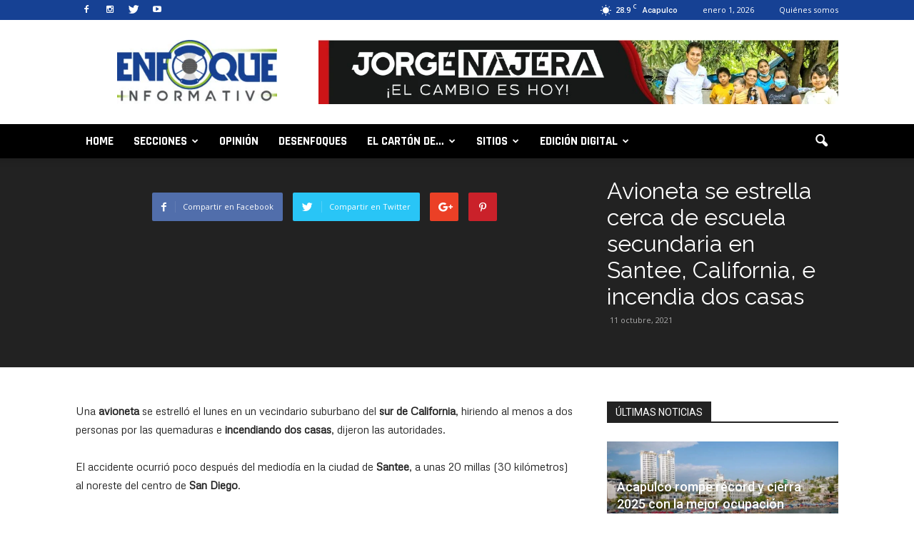

--- FILE ---
content_type: text/html; charset=UTF-8
request_url: https://www.enfoqueinformativo.mx/avioneta-se-estrella-cerca-de-escuela-secundaria-en-santee-california-e-incendia-dos-casas/
body_size: 28754
content:
<!doctype html >
<!--[if IE 8]>    <html class="ie8" lang="en"> <![endif]-->
<!--[if IE 9]>    <html class="ie9" lang="en"> <![endif]-->
<!--[if gt IE 8]><!--> <html lang="es"> <!--<![endif]-->
<head>
	<!-- Global site tag (gtag.js) - Google Analytics -->
<script async src="https://www.googletagmanager.com/gtag/js?id=UA-148181091-1"></script>
<script>
  window.dataLayer = window.dataLayer || [];
  function gtag(){dataLayer.push(arguments);}
  gtag('js', new Date());

  gtag('config', 'UA-148181091-1');
</script>
    <title>Avioneta se estrella cerca de escuela secundaria en Santee, California, e incendia dos casas - Enfoque Informativo</title>
    <meta charset="UTF-8" />
    <meta name="viewport" content="width=device-width, initial-scale=1.0">
    <link rel="pingback" href="https://www.enfoqueinformativo.mx/xmlrpc.php" />
    <meta name='robots' content='index, follow, max-image-preview:large, max-snippet:-1, max-video-preview:-1' />
	<style>img:is([sizes="auto" i], [sizes^="auto," i]) { contain-intrinsic-size: 3000px 1500px }</style>
	            <script type="text/javascript"> var epic_ajax_url = 'https://www.enfoqueinformativo.mx/?epic-ajax-request=epic-ne'; </script>
            <meta name="author" content="enfoquenews">
<link rel="icon" type="image/png" href="http://www.enfoqueinformativo.mx/wp-content/uploads/2016/09/favicon.png"><link rel="apple-touch-icon-precomposed" sizes="76x76" href="http://www.enfoqueinformativo.mx/wp-content/uploads/2016/09/ios1.png"/><link rel="apple-touch-icon-precomposed" sizes="120x120" href="http://www.enfoqueinformativo.mx/wp-content/uploads/2016/09/ios3.png"/><link rel="apple-touch-icon-precomposed" sizes="152x152" href="http://www.enfoqueinformativo.mx/wp-content/uploads/2016/09/ios5.png"/><link rel="apple-touch-icon-precomposed" sizes="114x114" href="http://www.enfoqueinformativo.mx/wp-content/uploads/2016/09/ios2.png"/><link rel="apple-touch-icon-precomposed" sizes="144x144" href="http://www.enfoqueinformativo.mx/wp-content/uploads/2016/09/ios4.png"/>
	<!-- This site is optimized with the Yoast SEO plugin v26.1.1 - https://yoast.com/wordpress/plugins/seo/ -->
	<link rel="canonical" href="https://www.enfoqueinformativo.mx/avioneta-se-estrella-cerca-de-escuela-secundaria-en-santee-california-e-incendia-dos-casas/" />
	<meta property="og:locale" content="es_ES" />
	<meta property="og:type" content="article" />
	<meta property="og:title" content="Avioneta se estrella cerca de escuela secundaria en Santee, California, e incendia dos casas - Enfoque Informativo" />
	<meta property="og:description" content="Una avioneta se estrelló el lunes en un vecindario suburbano del sur de California, hiriendo al menos a dos personas por las quemaduras e incendiando dos casas, dijeron las autoridades. El accidente ocurrió poco después del mediodía en la ciudad de Santee, a unas 20 millas (30 kilómetros) al noreste del centro de San Diego. A través de Twitter, autoridades de [&hellip;]" />
	<meta property="og:url" content="https://www.enfoqueinformativo.mx/avioneta-se-estrella-cerca-de-escuela-secundaria-en-santee-california-e-incendia-dos-casas/" />
	<meta property="og:site_name" content="Enfoque Informativo" />
	<meta property="article:published_time" content="2021-10-11T22:17:09+00:00" />
	<meta name="author" content="enfoquenews" />
	<meta name="twitter:card" content="summary_large_image" />
	<meta name="twitter:label1" content="Escrito por" />
	<meta name="twitter:data1" content="enfoquenews" />
	<meta name="twitter:label2" content="Tiempo de lectura" />
	<meta name="twitter:data2" content="1 minuto" />
	<script type="application/ld+json" class="yoast-schema-graph">{"@context":"https://schema.org","@graph":[{"@type":"WebPage","@id":"https://www.enfoqueinformativo.mx/avioneta-se-estrella-cerca-de-escuela-secundaria-en-santee-california-e-incendia-dos-casas/","url":"https://www.enfoqueinformativo.mx/avioneta-se-estrella-cerca-de-escuela-secundaria-en-santee-california-e-incendia-dos-casas/","name":"Avioneta se estrella cerca de escuela secundaria en Santee, California, e incendia dos casas - Enfoque Informativo","isPartOf":{"@id":"https://www.enfoqueinformativo.mx/#website"},"datePublished":"2021-10-11T22:17:09+00:00","author":{"@id":"https://www.enfoqueinformativo.mx/#/schema/person/78dcbcdd4e05afc1c6bd9ab135f962d6"},"breadcrumb":{"@id":"https://www.enfoqueinformativo.mx/avioneta-se-estrella-cerca-de-escuela-secundaria-en-santee-california-e-incendia-dos-casas/#breadcrumb"},"inLanguage":"es","potentialAction":[{"@type":"ReadAction","target":["https://www.enfoqueinformativo.mx/avioneta-se-estrella-cerca-de-escuela-secundaria-en-santee-california-e-incendia-dos-casas/"]}]},{"@type":"BreadcrumbList","@id":"https://www.enfoqueinformativo.mx/avioneta-se-estrella-cerca-de-escuela-secundaria-en-santee-california-e-incendia-dos-casas/#breadcrumb","itemListElement":[{"@type":"ListItem","position":1,"name":"Portada","item":"https://www.enfoqueinformativo.mx/"},{"@type":"ListItem","position":2,"name":"Avioneta se estrella cerca de escuela secundaria en Santee, California, e incendia dos casas"}]},{"@type":"WebSite","@id":"https://www.enfoqueinformativo.mx/#website","url":"https://www.enfoqueinformativo.mx/","name":"Enfoque Informativo","description":"","potentialAction":[{"@type":"SearchAction","target":{"@type":"EntryPoint","urlTemplate":"https://www.enfoqueinformativo.mx/?s={search_term_string}"},"query-input":{"@type":"PropertyValueSpecification","valueRequired":true,"valueName":"search_term_string"}}],"inLanguage":"es"},{"@type":"Person","@id":"https://www.enfoqueinformativo.mx/#/schema/person/78dcbcdd4e05afc1c6bd9ab135f962d6","name":"enfoquenews","url":"https://www.enfoqueinformativo.mx/author/enfoquenews/"}]}</script>
	<!-- / Yoast SEO plugin. -->


<link rel='dns-prefetch' href='//fonts.googleapis.com' />
<link rel="alternate" type="application/rss+xml" title="Enfoque Informativo &raquo; Feed" href="https://www.enfoqueinformativo.mx/feed/" />
<link rel="alternate" type="application/rss+xml" title="Enfoque Informativo &raquo; Feed de los comentarios" href="https://www.enfoqueinformativo.mx/comments/feed/" />
<link rel="alternate" type="application/rss+xml" title="Enfoque Informativo &raquo; Comentario Avioneta se estrella cerca de escuela secundaria en Santee, California, e incendia dos casas del feed" href="https://www.enfoqueinformativo.mx/avioneta-se-estrella-cerca-de-escuela-secundaria-en-santee-california-e-incendia-dos-casas/feed/" />
<script type="text/javascript">
/* <![CDATA[ */
window._wpemojiSettings = {"baseUrl":"https:\/\/s.w.org\/images\/core\/emoji\/15.0.3\/72x72\/","ext":".png","svgUrl":"https:\/\/s.w.org\/images\/core\/emoji\/15.0.3\/svg\/","svgExt":".svg","source":{"concatemoji":"https:\/\/www.enfoqueinformativo.mx\/wp-includes\/js\/wp-emoji-release.min.js?ver=6.7.1"}};
/*! This file is auto-generated */
!function(i,n){var o,s,e;function c(e){try{var t={supportTests:e,timestamp:(new Date).valueOf()};sessionStorage.setItem(o,JSON.stringify(t))}catch(e){}}function p(e,t,n){e.clearRect(0,0,e.canvas.width,e.canvas.height),e.fillText(t,0,0);var t=new Uint32Array(e.getImageData(0,0,e.canvas.width,e.canvas.height).data),r=(e.clearRect(0,0,e.canvas.width,e.canvas.height),e.fillText(n,0,0),new Uint32Array(e.getImageData(0,0,e.canvas.width,e.canvas.height).data));return t.every(function(e,t){return e===r[t]})}function u(e,t,n){switch(t){case"flag":return n(e,"\ud83c\udff3\ufe0f\u200d\u26a7\ufe0f","\ud83c\udff3\ufe0f\u200b\u26a7\ufe0f")?!1:!n(e,"\ud83c\uddfa\ud83c\uddf3","\ud83c\uddfa\u200b\ud83c\uddf3")&&!n(e,"\ud83c\udff4\udb40\udc67\udb40\udc62\udb40\udc65\udb40\udc6e\udb40\udc67\udb40\udc7f","\ud83c\udff4\u200b\udb40\udc67\u200b\udb40\udc62\u200b\udb40\udc65\u200b\udb40\udc6e\u200b\udb40\udc67\u200b\udb40\udc7f");case"emoji":return!n(e,"\ud83d\udc26\u200d\u2b1b","\ud83d\udc26\u200b\u2b1b")}return!1}function f(e,t,n){var r="undefined"!=typeof WorkerGlobalScope&&self instanceof WorkerGlobalScope?new OffscreenCanvas(300,150):i.createElement("canvas"),a=r.getContext("2d",{willReadFrequently:!0}),o=(a.textBaseline="top",a.font="600 32px Arial",{});return e.forEach(function(e){o[e]=t(a,e,n)}),o}function t(e){var t=i.createElement("script");t.src=e,t.defer=!0,i.head.appendChild(t)}"undefined"!=typeof Promise&&(o="wpEmojiSettingsSupports",s=["flag","emoji"],n.supports={everything:!0,everythingExceptFlag:!0},e=new Promise(function(e){i.addEventListener("DOMContentLoaded",e,{once:!0})}),new Promise(function(t){var n=function(){try{var e=JSON.parse(sessionStorage.getItem(o));if("object"==typeof e&&"number"==typeof e.timestamp&&(new Date).valueOf()<e.timestamp+604800&&"object"==typeof e.supportTests)return e.supportTests}catch(e){}return null}();if(!n){if("undefined"!=typeof Worker&&"undefined"!=typeof OffscreenCanvas&&"undefined"!=typeof URL&&URL.createObjectURL&&"undefined"!=typeof Blob)try{var e="postMessage("+f.toString()+"("+[JSON.stringify(s),u.toString(),p.toString()].join(",")+"));",r=new Blob([e],{type:"text/javascript"}),a=new Worker(URL.createObjectURL(r),{name:"wpTestEmojiSupports"});return void(a.onmessage=function(e){c(n=e.data),a.terminate(),t(n)})}catch(e){}c(n=f(s,u,p))}t(n)}).then(function(e){for(var t in e)n.supports[t]=e[t],n.supports.everything=n.supports.everything&&n.supports[t],"flag"!==t&&(n.supports.everythingExceptFlag=n.supports.everythingExceptFlag&&n.supports[t]);n.supports.everythingExceptFlag=n.supports.everythingExceptFlag&&!n.supports.flag,n.DOMReady=!1,n.readyCallback=function(){n.DOMReady=!0}}).then(function(){return e}).then(function(){var e;n.supports.everything||(n.readyCallback(),(e=n.source||{}).concatemoji?t(e.concatemoji):e.wpemoji&&e.twemoji&&(t(e.twemoji),t(e.wpemoji)))}))}((window,document),window._wpemojiSettings);
/* ]]> */
</script>

<style id='wp-emoji-styles-inline-css' type='text/css'>

	img.wp-smiley, img.emoji {
		display: inline !important;
		border: none !important;
		box-shadow: none !important;
		height: 1em !important;
		width: 1em !important;
		margin: 0 0.07em !important;
		vertical-align: -0.1em !important;
		background: none !important;
		padding: 0 !important;
	}
</style>
<link rel='stylesheet' id='wp-block-library-css' href='https://www.enfoqueinformativo.mx/wp-includes/css/dist/block-library/style.min.css?ver=6.7.1' type='text/css' media='all' />
<style id='classic-theme-styles-inline-css' type='text/css'>
/*! This file is auto-generated */
.wp-block-button__link{color:#fff;background-color:#32373c;border-radius:9999px;box-shadow:none;text-decoration:none;padding:calc(.667em + 2px) calc(1.333em + 2px);font-size:1.125em}.wp-block-file__button{background:#32373c;color:#fff;text-decoration:none}
</style>
<style id='global-styles-inline-css' type='text/css'>
:root{--wp--preset--aspect-ratio--square: 1;--wp--preset--aspect-ratio--4-3: 4/3;--wp--preset--aspect-ratio--3-4: 3/4;--wp--preset--aspect-ratio--3-2: 3/2;--wp--preset--aspect-ratio--2-3: 2/3;--wp--preset--aspect-ratio--16-9: 16/9;--wp--preset--aspect-ratio--9-16: 9/16;--wp--preset--color--black: #000000;--wp--preset--color--cyan-bluish-gray: #abb8c3;--wp--preset--color--white: #ffffff;--wp--preset--color--pale-pink: #f78da7;--wp--preset--color--vivid-red: #cf2e2e;--wp--preset--color--luminous-vivid-orange: #ff6900;--wp--preset--color--luminous-vivid-amber: #fcb900;--wp--preset--color--light-green-cyan: #7bdcb5;--wp--preset--color--vivid-green-cyan: #00d084;--wp--preset--color--pale-cyan-blue: #8ed1fc;--wp--preset--color--vivid-cyan-blue: #0693e3;--wp--preset--color--vivid-purple: #9b51e0;--wp--preset--gradient--vivid-cyan-blue-to-vivid-purple: linear-gradient(135deg,rgba(6,147,227,1) 0%,rgb(155,81,224) 100%);--wp--preset--gradient--light-green-cyan-to-vivid-green-cyan: linear-gradient(135deg,rgb(122,220,180) 0%,rgb(0,208,130) 100%);--wp--preset--gradient--luminous-vivid-amber-to-luminous-vivid-orange: linear-gradient(135deg,rgba(252,185,0,1) 0%,rgba(255,105,0,1) 100%);--wp--preset--gradient--luminous-vivid-orange-to-vivid-red: linear-gradient(135deg,rgba(255,105,0,1) 0%,rgb(207,46,46) 100%);--wp--preset--gradient--very-light-gray-to-cyan-bluish-gray: linear-gradient(135deg,rgb(238,238,238) 0%,rgb(169,184,195) 100%);--wp--preset--gradient--cool-to-warm-spectrum: linear-gradient(135deg,rgb(74,234,220) 0%,rgb(151,120,209) 20%,rgb(207,42,186) 40%,rgb(238,44,130) 60%,rgb(251,105,98) 80%,rgb(254,248,76) 100%);--wp--preset--gradient--blush-light-purple: linear-gradient(135deg,rgb(255,206,236) 0%,rgb(152,150,240) 100%);--wp--preset--gradient--blush-bordeaux: linear-gradient(135deg,rgb(254,205,165) 0%,rgb(254,45,45) 50%,rgb(107,0,62) 100%);--wp--preset--gradient--luminous-dusk: linear-gradient(135deg,rgb(255,203,112) 0%,rgb(199,81,192) 50%,rgb(65,88,208) 100%);--wp--preset--gradient--pale-ocean: linear-gradient(135deg,rgb(255,245,203) 0%,rgb(182,227,212) 50%,rgb(51,167,181) 100%);--wp--preset--gradient--electric-grass: linear-gradient(135deg,rgb(202,248,128) 0%,rgb(113,206,126) 100%);--wp--preset--gradient--midnight: linear-gradient(135deg,rgb(2,3,129) 0%,rgb(40,116,252) 100%);--wp--preset--font-size--small: 13px;--wp--preset--font-size--medium: 20px;--wp--preset--font-size--large: 36px;--wp--preset--font-size--x-large: 42px;--wp--preset--spacing--20: 0.44rem;--wp--preset--spacing--30: 0.67rem;--wp--preset--spacing--40: 1rem;--wp--preset--spacing--50: 1.5rem;--wp--preset--spacing--60: 2.25rem;--wp--preset--spacing--70: 3.38rem;--wp--preset--spacing--80: 5.06rem;--wp--preset--shadow--natural: 6px 6px 9px rgba(0, 0, 0, 0.2);--wp--preset--shadow--deep: 12px 12px 50px rgba(0, 0, 0, 0.4);--wp--preset--shadow--sharp: 6px 6px 0px rgba(0, 0, 0, 0.2);--wp--preset--shadow--outlined: 6px 6px 0px -3px rgba(255, 255, 255, 1), 6px 6px rgba(0, 0, 0, 1);--wp--preset--shadow--crisp: 6px 6px 0px rgba(0, 0, 0, 1);}:where(.is-layout-flex){gap: 0.5em;}:where(.is-layout-grid){gap: 0.5em;}body .is-layout-flex{display: flex;}.is-layout-flex{flex-wrap: wrap;align-items: center;}.is-layout-flex > :is(*, div){margin: 0;}body .is-layout-grid{display: grid;}.is-layout-grid > :is(*, div){margin: 0;}:where(.wp-block-columns.is-layout-flex){gap: 2em;}:where(.wp-block-columns.is-layout-grid){gap: 2em;}:where(.wp-block-post-template.is-layout-flex){gap: 1.25em;}:where(.wp-block-post-template.is-layout-grid){gap: 1.25em;}.has-black-color{color: var(--wp--preset--color--black) !important;}.has-cyan-bluish-gray-color{color: var(--wp--preset--color--cyan-bluish-gray) !important;}.has-white-color{color: var(--wp--preset--color--white) !important;}.has-pale-pink-color{color: var(--wp--preset--color--pale-pink) !important;}.has-vivid-red-color{color: var(--wp--preset--color--vivid-red) !important;}.has-luminous-vivid-orange-color{color: var(--wp--preset--color--luminous-vivid-orange) !important;}.has-luminous-vivid-amber-color{color: var(--wp--preset--color--luminous-vivid-amber) !important;}.has-light-green-cyan-color{color: var(--wp--preset--color--light-green-cyan) !important;}.has-vivid-green-cyan-color{color: var(--wp--preset--color--vivid-green-cyan) !important;}.has-pale-cyan-blue-color{color: var(--wp--preset--color--pale-cyan-blue) !important;}.has-vivid-cyan-blue-color{color: var(--wp--preset--color--vivid-cyan-blue) !important;}.has-vivid-purple-color{color: var(--wp--preset--color--vivid-purple) !important;}.has-black-background-color{background-color: var(--wp--preset--color--black) !important;}.has-cyan-bluish-gray-background-color{background-color: var(--wp--preset--color--cyan-bluish-gray) !important;}.has-white-background-color{background-color: var(--wp--preset--color--white) !important;}.has-pale-pink-background-color{background-color: var(--wp--preset--color--pale-pink) !important;}.has-vivid-red-background-color{background-color: var(--wp--preset--color--vivid-red) !important;}.has-luminous-vivid-orange-background-color{background-color: var(--wp--preset--color--luminous-vivid-orange) !important;}.has-luminous-vivid-amber-background-color{background-color: var(--wp--preset--color--luminous-vivid-amber) !important;}.has-light-green-cyan-background-color{background-color: var(--wp--preset--color--light-green-cyan) !important;}.has-vivid-green-cyan-background-color{background-color: var(--wp--preset--color--vivid-green-cyan) !important;}.has-pale-cyan-blue-background-color{background-color: var(--wp--preset--color--pale-cyan-blue) !important;}.has-vivid-cyan-blue-background-color{background-color: var(--wp--preset--color--vivid-cyan-blue) !important;}.has-vivid-purple-background-color{background-color: var(--wp--preset--color--vivid-purple) !important;}.has-black-border-color{border-color: var(--wp--preset--color--black) !important;}.has-cyan-bluish-gray-border-color{border-color: var(--wp--preset--color--cyan-bluish-gray) !important;}.has-white-border-color{border-color: var(--wp--preset--color--white) !important;}.has-pale-pink-border-color{border-color: var(--wp--preset--color--pale-pink) !important;}.has-vivid-red-border-color{border-color: var(--wp--preset--color--vivid-red) !important;}.has-luminous-vivid-orange-border-color{border-color: var(--wp--preset--color--luminous-vivid-orange) !important;}.has-luminous-vivid-amber-border-color{border-color: var(--wp--preset--color--luminous-vivid-amber) !important;}.has-light-green-cyan-border-color{border-color: var(--wp--preset--color--light-green-cyan) !important;}.has-vivid-green-cyan-border-color{border-color: var(--wp--preset--color--vivid-green-cyan) !important;}.has-pale-cyan-blue-border-color{border-color: var(--wp--preset--color--pale-cyan-blue) !important;}.has-vivid-cyan-blue-border-color{border-color: var(--wp--preset--color--vivid-cyan-blue) !important;}.has-vivid-purple-border-color{border-color: var(--wp--preset--color--vivid-purple) !important;}.has-vivid-cyan-blue-to-vivid-purple-gradient-background{background: var(--wp--preset--gradient--vivid-cyan-blue-to-vivid-purple) !important;}.has-light-green-cyan-to-vivid-green-cyan-gradient-background{background: var(--wp--preset--gradient--light-green-cyan-to-vivid-green-cyan) !important;}.has-luminous-vivid-amber-to-luminous-vivid-orange-gradient-background{background: var(--wp--preset--gradient--luminous-vivid-amber-to-luminous-vivid-orange) !important;}.has-luminous-vivid-orange-to-vivid-red-gradient-background{background: var(--wp--preset--gradient--luminous-vivid-orange-to-vivid-red) !important;}.has-very-light-gray-to-cyan-bluish-gray-gradient-background{background: var(--wp--preset--gradient--very-light-gray-to-cyan-bluish-gray) !important;}.has-cool-to-warm-spectrum-gradient-background{background: var(--wp--preset--gradient--cool-to-warm-spectrum) !important;}.has-blush-light-purple-gradient-background{background: var(--wp--preset--gradient--blush-light-purple) !important;}.has-blush-bordeaux-gradient-background{background: var(--wp--preset--gradient--blush-bordeaux) !important;}.has-luminous-dusk-gradient-background{background: var(--wp--preset--gradient--luminous-dusk) !important;}.has-pale-ocean-gradient-background{background: var(--wp--preset--gradient--pale-ocean) !important;}.has-electric-grass-gradient-background{background: var(--wp--preset--gradient--electric-grass) !important;}.has-midnight-gradient-background{background: var(--wp--preset--gradient--midnight) !important;}.has-small-font-size{font-size: var(--wp--preset--font-size--small) !important;}.has-medium-font-size{font-size: var(--wp--preset--font-size--medium) !important;}.has-large-font-size{font-size: var(--wp--preset--font-size--large) !important;}.has-x-large-font-size{font-size: var(--wp--preset--font-size--x-large) !important;}
:where(.wp-block-post-template.is-layout-flex){gap: 1.25em;}:where(.wp-block-post-template.is-layout-grid){gap: 1.25em;}
:where(.wp-block-columns.is-layout-flex){gap: 2em;}:where(.wp-block-columns.is-layout-grid){gap: 2em;}
:root :where(.wp-block-pullquote){font-size: 1.5em;line-height: 1.6;}
</style>
<link rel='stylesheet' id='bigger-picture-css' href='https://www.enfoqueinformativo.mx/wp-content/plugins/youtube-channel/assets/lib/bigger-picture/css/bigger-picture.min.css?ver=3.25.2' type='text/css' media='all' />
<link rel='stylesheet' id='youtube-channel-css' href='https://www.enfoqueinformativo.mx/wp-content/plugins/youtube-channel/assets/css/youtube-channel.min.css?ver=3.25.2' type='text/css' media='all' />
<link rel='stylesheet' id='google_font_open_sans-css' href='https://fonts.googleapis.com/css?family=Open+Sans%3A300italic%2C400italic%2C600italic%2C400%2C600%2C700&#038;ver=6.7.1' type='text/css' media='all' />
<link rel='stylesheet' id='google_font_roboto-css' href='https://fonts.googleapis.com/css?family=Roboto%3A500%2C400italic%2C700%2C900%2C500italic%2C400%2C300&#038;ver=6.7.1' type='text/css' media='all' />
<link rel='stylesheet' id='google-fonts-style-css' href='https://fonts.googleapis.com/css?family=Rajdhani%3A400%2C700%7CMontserrat%3A400%2C700%7CRaleway%3A400%2C700%7CMetrophobic%3A400%2C700&#038;ver=6.7.1' type='text/css' media='all' />
<link rel='stylesheet' id='dflip-style-css' href='https://www.enfoqueinformativo.mx/wp-content/plugins/3d-flipbook-dflip-lite/assets/css/dflip.min.css?ver=2.4.20' type='text/css' media='all' />
<link rel='stylesheet' id='epic-icon-css' href='https://www.enfoqueinformativo.mx/wp-content/plugins/epic-news-element/assets/fonts/jegicon/jegicon.css?ver=6.7.1' type='text/css' media='all' />
<link rel='stylesheet' id='font-awesome-css' href='https://www.enfoqueinformativo.mx/wp-content/plugins/epic-news-element/assets/fonts/font-awesome/font-awesome.css?ver=6.7.1' type='text/css' media='all' />
<link rel='stylesheet' id='epic-style-css' href='https://www.enfoqueinformativo.mx/wp-content/plugins/epic-news-element/assets/css/style.min.css?ver=6.7.1' type='text/css' media='all' />
<link rel='stylesheet' id='js_composer_front-css' href='https://www.enfoqueinformativo.mx/wp-content/plugins/js_composer/assets/css/js_composer.min.css?ver=6.10.0' type='text/css' media='all' />
<link rel='stylesheet' id='td-theme-css' href='https://www.enfoqueinformativo.mx/wp-content/themes/Newspaper/style.css?ver=7.4' type='text/css' media='all' />
<link rel='stylesheet' id='td-theme-demo-style-css' href='https://www.enfoqueinformativo.mx/wp-content/themes/Newspaper/includes/demos/video/demo_style.css?ver=7.4' type='text/css' media='all' />
<script type="text/javascript" src="https://www.enfoqueinformativo.mx/wp-includes/js/jquery/jquery.min.js?ver=3.7.1" id="jquery-core-js"></script>
<script type="text/javascript" src="https://www.enfoqueinformativo.mx/wp-includes/js/jquery/jquery-migrate.min.js?ver=3.4.1" id="jquery-migrate-js"></script>
<link rel="https://api.w.org/" href="https://www.enfoqueinformativo.mx/wp-json/" /><link rel="alternate" title="JSON" type="application/json" href="https://www.enfoqueinformativo.mx/wp-json/wp/v2/posts/140477" /><link rel="EditURI" type="application/rsd+xml" title="RSD" href="https://www.enfoqueinformativo.mx/xmlrpc.php?rsd" />
<meta name="generator" content="WordPress 6.7.1" />
<link rel='shortlink' href='https://www.enfoqueinformativo.mx/?p=140477' />
<link rel="alternate" title="oEmbed (JSON)" type="application/json+oembed" href="https://www.enfoqueinformativo.mx/wp-json/oembed/1.0/embed?url=https%3A%2F%2Fwww.enfoqueinformativo.mx%2Favioneta-se-estrella-cerca-de-escuela-secundaria-en-santee-california-e-incendia-dos-casas%2F" />
<link rel="alternate" title="oEmbed (XML)" type="text/xml+oembed" href="https://www.enfoqueinformativo.mx/wp-json/oembed/1.0/embed?url=https%3A%2F%2Fwww.enfoqueinformativo.mx%2Favioneta-se-estrella-cerca-de-escuela-secundaria-en-santee-california-e-incendia-dos-casas%2F&#038;format=xml" />
<!--[if lt IE 9]><script src="https://html5shim.googlecode.com/svn/trunk/html5.js"></script><![endif]-->
    <meta name="generator" content="Powered by WPBakery Page Builder - drag and drop page builder for WordPress."/>

<!-- JS generated by theme -->

<script>
    
    

	    var tdBlocksArray = []; //here we store all the items for the current page

	    //td_block class - each ajax block uses a object of this class for requests
	    function tdBlock() {
		    this.id = '';
		    this.block_type = 1; //block type id (1-234 etc)
		    this.atts = '';
		    this.td_column_number = '';
		    this.td_current_page = 1; //
		    this.post_count = 0; //from wp
		    this.found_posts = 0; //from wp
		    this.max_num_pages = 0; //from wp
		    this.td_filter_value = ''; //current live filter value
		    this.is_ajax_running = false;
		    this.td_user_action = ''; // load more or infinite loader (used by the animation)
		    this.header_color = '';
		    this.ajax_pagination_infinite_stop = ''; //show load more at page x
	    }


        // td_js_generator - mini detector
        (function(){
            var htmlTag = document.getElementsByTagName("html")[0];

            if ( navigator.userAgent.indexOf("MSIE 10.0") > -1 ) {
                htmlTag.className += ' ie10';
            }

            if ( !!navigator.userAgent.match(/Trident.*rv\:11\./) ) {
                htmlTag.className += ' ie11';
            }

            if ( /(iPad|iPhone|iPod)/g.test(navigator.userAgent) ) {
                htmlTag.className += ' td-md-is-ios';
            }

            var user_agent = navigator.userAgent.toLowerCase();
            if ( user_agent.indexOf("android") > -1 ) {
                htmlTag.className += ' td-md-is-android';
            }

            if ( -1 !== navigator.userAgent.indexOf('Mac OS X')  ) {
                htmlTag.className += ' td-md-is-os-x';
            }

            if ( /chrom(e|ium)/.test(navigator.userAgent.toLowerCase()) ) {
               htmlTag.className += ' td-md-is-chrome';
            }

            if ( -1 !== navigator.userAgent.indexOf('Firefox') ) {
                htmlTag.className += ' td-md-is-firefox';
            }

            if ( -1 !== navigator.userAgent.indexOf('Safari') && -1 === navigator.userAgent.indexOf('Chrome') ) {
                htmlTag.className += ' td-md-is-safari';
            }

        })();




        var tdLocalCache = {};

        ( function () {
            "use strict";

            tdLocalCache = {
                data: {},
                remove: function (resource_id) {
                    delete tdLocalCache.data[resource_id];
                },
                exist: function (resource_id) {
                    return tdLocalCache.data.hasOwnProperty(resource_id) && tdLocalCache.data[resource_id] !== null;
                },
                get: function (resource_id) {
                    return tdLocalCache.data[resource_id];
                },
                set: function (resource_id, cachedData) {
                    tdLocalCache.remove(resource_id);
                    tdLocalCache.data[resource_id] = cachedData;
                }
            };
        })();

    
    
var td_viewport_interval_list=[{"limitBottom":767,"sidebarWidth":228},{"limitBottom":1018,"sidebarWidth":300},{"limitBottom":1140,"sidebarWidth":324}];
var td_animation_stack_effect="type0";
var tds_animation_stack=true;
var td_animation_stack_specific_selectors=".entry-thumb, img";
var td_animation_stack_general_selectors=".td-animation-stack img, .post img";
var td_ajax_url="https:\/\/www.enfoqueinformativo.mx\/wp-admin\/admin-ajax.php?td_theme_name=Newspaper&v=7.4";
var td_get_template_directory_uri="https:\/\/www.enfoqueinformativo.mx\/wp-content\/themes\/Newspaper";
var tds_snap_menu="snap";
var tds_logo_on_sticky="";
var tds_header_style="";
var td_please_wait="Por favor espera...";
var td_email_user_pass_incorrect="Usuario o contrase\u00f1a incorrecta!";
var td_email_user_incorrect="Correo electr\u00f3nico o nombre de usuario incorrecto!";
var td_email_incorrect="Email incorrecto!";
var tds_more_articles_on_post_enable="show";
var tds_more_articles_on_post_time_to_wait="";
var tds_more_articles_on_post_pages_distance_from_top=0;
var tds_theme_color_site_wide="#93c01f";
var tds_smart_sidebar="enabled";
var tdThemeName="Newspaper";
var td_magnific_popup_translation_tPrev="Anterior (tecla de flecha izquierda)";
var td_magnific_popup_translation_tNext="Siguiente (tecla de flecha derecha)";
var td_magnific_popup_translation_tCounter="%curr% de %total%";
var td_magnific_popup_translation_ajax_tError="El contenido de %url% no pudo cargarse.";
var td_magnific_popup_translation_image_tError="La imagen #%curr% no pudo cargarse.";
var td_ad_background_click_link="";
var td_ad_background_click_target="";
</script>

<style id="jeg_dynamic_css" type="text/css" data-type="jeg_custom-css"></style><noscript><style> .wpb_animate_when_almost_visible { opacity: 1; }</style></noscript></head>

<body class="post-template-default single single-post postid-140477 single-format-standard avioneta-se-estrella-cerca-de-escuela-secundaria-en-santee-california-e-incendia-dos-casas td-video-demo single_template_11 wpb-js-composer js-comp-ver-6.10.0 vc_responsive td-animation-stack-type0 td-full-layout" itemscope="itemscope" itemtype="https://schema.org/WebPage">

        <div class="td-scroll-up"><i class="td-icon-menu-up"></i></div>
    
    <div class="td-menu-background"></div>
<div id="td-mobile-nav">
    <div class="td-mobile-container">
        <!-- mobile menu top section -->
        <div class="td-menu-socials-wrap">
            <!-- socials -->
            <div class="td-menu-socials">
                
        <span class="td-social-icon-wrap">
            <a target="_blank" href="https://www.facebook.com/enfoqueinforma" title="Facebook">
                <i class="td-icon-font td-icon-facebook"></i>
            </a>
        </span>
        <span class="td-social-icon-wrap">
            <a target="_blank" href="https://www.instagram.com/enfoqueinforma_" title="Instagram">
                <i class="td-icon-font td-icon-instagram"></i>
            </a>
        </span>
        <span class="td-social-icon-wrap">
            <a target="_blank" href="https://twitter.com/enfoqueinforma" title="Twitter">
                <i class="td-icon-font td-icon-twitter"></i>
            </a>
        </span>
        <span class="td-social-icon-wrap">
            <a target="_blank" href="https://www.youtube.com/user/enfoqueguerrero" title="Youtube">
                <i class="td-icon-font td-icon-youtube"></i>
            </a>
        </span>            </div>
            <!-- close button -->
            <div class="td-mobile-close">
                <a href="#"><i class="td-icon-close-mobile"></i></a>
            </div>
        </div>

        <!-- login section -->
        
        <!-- menu section -->
        <div class="td-mobile-content">
            <div class="menu-menu-principal-container"><ul id="menu-menu-principal" class="td-mobile-main-menu"><li id="menu-item-1136" class="menu-item menu-item-type-post_type menu-item-object-page menu-item-home menu-item-first menu-item-1136"><a href="https://www.enfoqueinformativo.mx/">Home</a></li>
<li id="menu-item-304" class="menu-item menu-item-type-custom menu-item-object-custom menu-item-has-children menu-item-304"><a href="#">Secciones<i class="td-icon-menu-right td-element-after"></i></a>
<ul class="sub-menu">
	<li id="menu-item-295" class="menu-item menu-item-type-post_type menu-item-object-page menu-item-295"><a href="https://www.enfoqueinformativo.mx/ciudad/">Local</a></li>
	<li id="menu-item-294" class="menu-item menu-item-type-post_type menu-item-object-page menu-item-294"><a href="https://www.enfoqueinformativo.mx/chilpancingo/">Chilpancingo</a></li>
	<li id="menu-item-128220" class="menu-item menu-item-type-post_type menu-item-object-page menu-item-128220"><a href="https://www.enfoqueinformativo.mx/politica/">Política</a></li>
	<li id="menu-item-292" class="menu-item menu-item-type-post_type menu-item-object-page menu-item-292"><a href="https://www.enfoqueinformativo.mx/regiones/">Regiones</a></li>
	<li id="menu-item-291" class="menu-item menu-item-type-post_type menu-item-object-page menu-item-291"><a href="https://www.enfoqueinformativo.mx/nacional/">Nacional</a></li>
	<li id="menu-item-290" class="menu-item menu-item-type-post_type menu-item-object-page menu-item-290"><a href="https://www.enfoqueinformativo.mx/mundo/">Mundo</a></li>
</ul>
</li>
<li id="menu-item-131323" class="menu-item menu-item-type-post_type menu-item-object-page menu-item-131323"><a href="https://www.enfoqueinformativo.mx/opinion/">Opinión</a></li>
<li id="menu-item-1019" class="menu-item menu-item-type-post_type menu-item-object-page menu-item-1019"><a href="https://www.enfoqueinformativo.mx/desenfoques/">Desenfoques</a></li>
<li id="menu-item-296" class="menu-item menu-item-type-custom menu-item-object-custom menu-item-has-children menu-item-296"><a href="#">El cartón de&#8230;<i class="td-icon-menu-right td-element-after"></i></a>
<ul class="sub-menu">
	<li id="menu-item-297" class="menu-item menu-item-type-post_type menu-item-object-page menu-item-297"><a href="https://www.enfoqueinformativo.mx/frank/">Frank</a></li>
</ul>
</li>
<li id="menu-item-1089" class="menu-item menu-item-type-custom menu-item-object-custom menu-item-has-children menu-item-1089"><a href="#">Sitios<i class="td-icon-menu-right td-element-after"></i></a>
<ul class="sub-menu">
	<li id="menu-item-111646" class="menu-item menu-item-type-post_type menu-item-object-page menu-item-111646"><a href="https://www.enfoqueinformativo.mx/a-nivel-de-cancha/">A Nivel de Cancha</a></li>
	<li id="menu-item-96399" class="menu-item menu-item-type-post_type menu-item-object-page menu-item-has-children menu-item-96399"><a href="https://www.enfoqueinformativo.mx/que-tal/">¡Que Tal!<i class="td-icon-menu-right td-element-after"></i></a>
	<ul class="sub-menu">
		<li id="menu-item-110259" class="menu-item menu-item-type-post_type menu-item-object-page menu-item-110259"><a href="https://www.enfoqueinformativo.mx/espectaculos-y-cine/">Espectáculos y Cine</a></li>
		<li id="menu-item-110255" class="menu-item menu-item-type-post_type menu-item-object-page menu-item-110255"><a href="https://www.enfoqueinformativo.mx/virales/">Virales</a></li>
		<li id="menu-item-110256" class="menu-item menu-item-type-post_type menu-item-object-page menu-item-110256"><a href="https://www.enfoqueinformativo.mx/mundo-geek/">Mundo Geek</a></li>
		<li id="menu-item-110258" class="menu-item menu-item-type-post_type menu-item-object-page menu-item-110258"><a href="https://www.enfoqueinformativo.mx/ciencia-y-tecnologia/">Ciencia y Tecnología</a></li>
		<li id="menu-item-110257" class="menu-item menu-item-type-post_type menu-item-object-page menu-item-110257"><a href="https://www.enfoqueinformativo.mx/cultura/">Cultura</a></li>
	</ul>
</li>
	<li id="menu-item-1088" class="menu-item menu-item-type-custom menu-item-object-custom menu-item-1088"><a href="http://www.enfoqueinformativo.mx/laroja">La Roja</a></li>
</ul>
</li>
<li id="menu-item-94514" class="menu-item menu-item-type-custom menu-item-object-custom menu-item-has-children menu-item-94514"><a href="#">Edición digital<i class="td-icon-menu-right td-element-after"></i></a>
<ul class="sub-menu">
	<li id="menu-item-94510" class="menu-item menu-item-type-taxonomy menu-item-object-category menu-item-94510"><a href="https://www.enfoqueinformativo.mx/category/digital/">Enfoque Diario</a></li>
</ul>
</li>
</ul></div>        </div>
    </div>

    <!-- register/login section -->
    </div>    <div class="td-search-background"></div>
<div class="td-search-wrap-mob">
	<div class="td-drop-down-search" aria-labelledby="td-header-search-button">
		<form method="get" class="td-search-form" action="https://www.enfoqueinformativo.mx/">
			<!-- close button -->
			<div class="td-search-close">
				<a href="#"><i class="td-icon-close-mobile"></i></a>
			</div>
			<div role="search" class="td-search-input">
				<span>Buscar</span>
				<input id="td-header-search-mob" type="text" value="" name="s" autocomplete="off" />
			</div>
		</form>
		<div id="td-aj-search-mob"></div>
	</div>
</div>    
    
    <div id="td-outer-wrap">
    
        <!--
Header style 1
-->

<div class="td-header-wrap td-header-style-1">

    <div class="td-header-top-menu-full">
        <div class="td-container td-header-row td-header-top-menu">
            
    <div class="top-bar-style-2">
        <div class="td-header-sp-top-widget">
    
        <span class="td-social-icon-wrap">
            <a target="_blank" href="https://www.facebook.com/enfoqueinforma" title="Facebook">
                <i class="td-icon-font td-icon-facebook"></i>
            </a>
        </span>
        <span class="td-social-icon-wrap">
            <a target="_blank" href="https://www.instagram.com/enfoqueinforma_" title="Instagram">
                <i class="td-icon-font td-icon-instagram"></i>
            </a>
        </span>
        <span class="td-social-icon-wrap">
            <a target="_blank" href="https://twitter.com/enfoqueinforma" title="Twitter">
                <i class="td-icon-font td-icon-twitter"></i>
            </a>
        </span>
        <span class="td-social-icon-wrap">
            <a target="_blank" href="https://www.youtube.com/user/enfoqueguerrero" title="Youtube">
                <i class="td-icon-font td-icon-youtube"></i>
            </a>
        </span></div>
        
<div class="td-header-sp-top-menu">


	<!-- td weather source: cache -->		<div class="td-weather-top-widget" id="td_top_weather_uid">
			<i class="td-icons clear-sky-d"></i>
			<div class="td-weather-now" data-block-uid="td_top_weather_uid">
				<span class="td-big-degrees">28.9</span>
				<span class="td-weather-unit">C</span>
			</div>
			<div class="td-weather-header">
				<div class="td-weather-city">Acapulco</div>
			</div>
		</div>
		        <div class="td_data_time">
            <div >

                enero 1, 2026
            </div>
        </div>
    <div class="menu-top-container"><ul id="menu-td-demo-top-menu" class="top-header-menu"><li id="menu-item-947" class="menu-item menu-item-type-post_type menu-item-object-page menu-item-first td-menu-item td-normal-menu menu-item-947"><a href="https://www.enfoqueinformativo.mx/somos/">Quiénes somos</a></li>
</ul></div></div>
    </div>

<!-- LOGIN MODAL -->

                <div  id="login-form" class="white-popup-block mfp-hide mfp-with-anim">
                    <div class="td-login-wrap">
                        <a href="#" class="td-back-button"><i class="td-icon-modal-back"></i></a>
                        <div id="td-login-div" class="td-login-form-div td-display-block">
                            <div class="td-login-panel-title">Registrarse</div>
                            <div class="td-login-panel-descr">¡Bienvenido! Ingresa en tu cuenta</div>
                            <div class="td_display_err"></div>
                            <div class="td-login-inputs"><input class="td-login-input" type="text" name="login_email" id="login_email" value="" required><label>tu nombre de usuario</label></div>
	                        <div class="td-login-inputs"><input class="td-login-input" type="password" name="login_pass" id="login_pass" value="" required><label>tu contraseña</label></div>
                            <input type="button" name="login_button" id="login_button" class="wpb_button btn td-login-button" value="Login">
                            <div class="td-login-info-text"><a href="#" id="forgot-pass-link">Forgot your password? Get help</a></div>
                            
                        </div>

                        

                         <div id="td-forgot-pass-div" class="td-login-form-div td-display-none">
                            <div class="td-login-panel-title">Recuperación de contraseña</div>
                            <div class="td-login-panel-descr">Recupera tu contraseña</div>
                            <div class="td_display_err"></div>
                            <div class="td-login-inputs"><input class="td-login-input" type="text" name="forgot_email" id="forgot_email" value="" required><label>tu correo electrónico</label></div>
                            <input type="button" name="forgot_button" id="forgot_button" class="wpb_button btn td-login-button" value="Send My Password">
                            <div class="td-login-info-text">Se te ha enviado una contraseña por correo electrónico.</div>
                        </div>
                    </div>
                </div>
                        </div>
    </div>

    <div class="td-banner-wrap-full td-logo-wrap-full">
        <div class="td-container td-header-row td-header-header">
            <div class="td-header-sp-logo">
                            <a class="td-main-logo" href="https://www.enfoqueinformativo.mx/">
                <img src="http://www.enfoqueinformativo.mx/wp-content/uploads/2022/12/logo-web-300x121.jpg" alt=""/>
                <span class="td-visual-hidden">Enfoque Informativo</span>
            </a>
                    </div>
            <div class="td-header-sp-recs">
                <div class="td-header-rec-wrap">
    <div class="td-a-rec td-a-rec-id-header  "><div class="td-all-devices"><a href="https://www.enfoqueinformativo.mx/jorge-najera/" target="_blank"><img src="https://www.enfoqueinformativo.mx/wp-content/uploads/2021/01/bannerjorge.jpg"/></a></div></div>
</div>            </div>
        </div>
    </div>

    <div class="td-header-menu-wrap-full">
        <div class="td-header-menu-wrap td-header-gradient">
            <div class="td-container td-header-row td-header-main-menu">
                <div id="td-header-menu" role="navigation">
    <div id="td-top-mobile-toggle"><a href="#"><i class="td-icon-font td-icon-mobile"></i></a></div>
    <div class="td-main-menu-logo td-logo-in-header">
        		<a class="td-mobile-logo td-sticky-disable" href="https://www.enfoqueinformativo.mx/">
			<img class="td-retina-data" data-retina="http://www.enfoqueinformativo.mx/wp-content/uploads/2022/12/logo-web-300x121.jpg" src="http://www.enfoqueinformativo.mx/wp-content/uploads/2022/12/logo-web-300x121.jpg" alt=""/>
		</a>
			<a class="td-header-logo td-sticky-disable" href="https://www.enfoqueinformativo.mx/">
			<img src="http://www.enfoqueinformativo.mx/wp-content/uploads/2022/12/logo-web-300x121.jpg" alt=""/>
		</a>
	    </div>
    <div class="menu-menu-principal-container"><ul id="menu-menu-principal-1" class="sf-menu"><li class="menu-item menu-item-type-post_type menu-item-object-page menu-item-home menu-item-first td-menu-item td-normal-menu menu-item-1136"><a href="https://www.enfoqueinformativo.mx/">Home</a></li>
<li class="menu-item menu-item-type-custom menu-item-object-custom menu-item-has-children td-menu-item td-normal-menu menu-item-304"><a href="#">Secciones</a>
<ul class="sub-menu">
	<li class="menu-item menu-item-type-post_type menu-item-object-page td-menu-item td-normal-menu menu-item-295"><a href="https://www.enfoqueinformativo.mx/ciudad/">Local</a></li>
	<li class="menu-item menu-item-type-post_type menu-item-object-page td-menu-item td-normal-menu menu-item-294"><a href="https://www.enfoqueinformativo.mx/chilpancingo/">Chilpancingo</a></li>
	<li class="menu-item menu-item-type-post_type menu-item-object-page td-menu-item td-normal-menu menu-item-128220"><a href="https://www.enfoqueinformativo.mx/politica/">Política</a></li>
	<li class="menu-item menu-item-type-post_type menu-item-object-page td-menu-item td-normal-menu menu-item-292"><a href="https://www.enfoqueinformativo.mx/regiones/">Regiones</a></li>
	<li class="menu-item menu-item-type-post_type menu-item-object-page td-menu-item td-normal-menu menu-item-291"><a href="https://www.enfoqueinformativo.mx/nacional/">Nacional</a></li>
	<li class="menu-item menu-item-type-post_type menu-item-object-page td-menu-item td-normal-menu menu-item-290"><a href="https://www.enfoqueinformativo.mx/mundo/">Mundo</a></li>
</ul>
</li>
<li class="menu-item menu-item-type-post_type menu-item-object-page td-menu-item td-normal-menu menu-item-131323"><a href="https://www.enfoqueinformativo.mx/opinion/">Opinión</a></li>
<li class="menu-item menu-item-type-post_type menu-item-object-page td-menu-item td-normal-menu menu-item-1019"><a href="https://www.enfoqueinformativo.mx/desenfoques/">Desenfoques</a></li>
<li class="menu-item menu-item-type-custom menu-item-object-custom menu-item-has-children td-menu-item td-normal-menu menu-item-296"><a href="#">El cartón de&#8230;</a>
<ul class="sub-menu">
	<li class="menu-item menu-item-type-post_type menu-item-object-page td-menu-item td-normal-menu menu-item-297"><a href="https://www.enfoqueinformativo.mx/frank/">Frank</a></li>
</ul>
</li>
<li class="menu-item menu-item-type-custom menu-item-object-custom menu-item-has-children td-menu-item td-normal-menu menu-item-1089"><a href="#">Sitios</a>
<ul class="sub-menu">
	<li class="menu-item menu-item-type-post_type menu-item-object-page td-menu-item td-normal-menu menu-item-111646"><a href="https://www.enfoqueinformativo.mx/a-nivel-de-cancha/">A Nivel de Cancha</a></li>
	<li class="menu-item menu-item-type-post_type menu-item-object-page menu-item-has-children td-menu-item td-normal-menu menu-item-96399"><a href="https://www.enfoqueinformativo.mx/que-tal/">¡Que Tal!</a>
	<ul class="sub-menu">
		<li class="menu-item menu-item-type-post_type menu-item-object-page td-menu-item td-normal-menu menu-item-110259"><a href="https://www.enfoqueinformativo.mx/espectaculos-y-cine/">Espectáculos y Cine</a></li>
		<li class="menu-item menu-item-type-post_type menu-item-object-page td-menu-item td-normal-menu menu-item-110255"><a href="https://www.enfoqueinformativo.mx/virales/">Virales</a></li>
		<li class="menu-item menu-item-type-post_type menu-item-object-page td-menu-item td-normal-menu menu-item-110256"><a href="https://www.enfoqueinformativo.mx/mundo-geek/">Mundo Geek</a></li>
		<li class="menu-item menu-item-type-post_type menu-item-object-page td-menu-item td-normal-menu menu-item-110258"><a href="https://www.enfoqueinformativo.mx/ciencia-y-tecnologia/">Ciencia y Tecnología</a></li>
		<li class="menu-item menu-item-type-post_type menu-item-object-page td-menu-item td-normal-menu menu-item-110257"><a href="https://www.enfoqueinformativo.mx/cultura/">Cultura</a></li>
	</ul>
</li>
	<li class="menu-item menu-item-type-custom menu-item-object-custom td-menu-item td-normal-menu menu-item-1088"><a href="http://www.enfoqueinformativo.mx/laroja">La Roja</a></li>
</ul>
</li>
<li class="menu-item menu-item-type-custom menu-item-object-custom menu-item-has-children td-menu-item td-normal-menu menu-item-94514"><a href="#">Edición digital</a>
<ul class="sub-menu">
	<li class="menu-item menu-item-type-taxonomy menu-item-object-category td-menu-item td-normal-menu menu-item-94510"><a href="https://www.enfoqueinformativo.mx/category/digital/">Enfoque Diario</a></li>
</ul>
</li>
</ul></div></div>


<div class="td-search-wrapper">
    <div id="td-top-search">
        <!-- Search -->
        <div class="header-search-wrap">
            <div class="dropdown header-search">
                <a id="td-header-search-button" href="#" role="button" class="dropdown-toggle " data-toggle="dropdown"><i class="td-icon-search"></i></a>
                <a id="td-header-search-button-mob" href="#" role="button" class="dropdown-toggle " data-toggle="dropdown"><i class="td-icon-search"></i></a>
            </div>
        </div>
    </div>
</div>

<div class="header-search-wrap">
	<div class="dropdown header-search">
		<div class="td-drop-down-search" aria-labelledby="td-header-search-button">
			<form method="get" class="td-search-form" action="https://www.enfoqueinformativo.mx/">
				<div role="search" class="td-head-form-search-wrap">
					<input id="td-header-search" type="text" value="" name="s" autocomplete="off" /><input class="wpb_button wpb_btn-inverse btn" type="submit" id="td-header-search-top" value="Buscar" />
				</div>
			</form>
			<div id="td-aj-search"></div>
		</div>
	</div>
</div>            </div>
        </div>
    </div>

</div><article id="post-140477" class="td-post-template-11 post-140477 post type-post status-publish format-standard hentry category-mundo tag-avioneta tag-california tag-incendio tag-mundo tag-santee" itemscope itemtype="https://schema.org/Article">
    <div class="td-video-template-bg">
        <div class="td-container">
            <div class="td-pb-row">
                <div class="td-pb-span12 td-crumb-container"></div>

                <div class="td-pb-span4 td-post-header">

                    
                    <header class="td-post-title">
                        <h1 class="entry-title">Avioneta se estrella cerca de escuela secundaria en Santee, California, e incendia dos casas</h1>

                        

                        <div class="td-module-meta-info">
                                                        <span class="td-post-date"><time class="entry-date updated td-module-date" datetime="2021-10-11T17:17:09+00:00" >11 octubre, 2021</time></span>                                                                                </div>
                    </header>


                    
                </div>

                <div class="td-pb-span8 td-post-featured-video">
                    
                    <div class="td-post-sharing td-post-sharing-top ">
				<div class="td-default-sharing">
		            <a class="td-social-sharing-buttons td-social-facebook" href="http://www.facebook.com/sharer.php?u=https%3A%2F%2Fwww.enfoqueinformativo.mx%2Favioneta-se-estrella-cerca-de-escuela-secundaria-en-santee-california-e-incendia-dos-casas%2F" onclick="window.open(this.href, 'mywin','left=50,top=50,width=600,height=350,toolbar=0'); return false;"><i class="td-icon-facebook"></i><div class="td-social-but-text">Compartir en Facebook</div></a>
		            <a class="td-social-sharing-buttons td-social-twitter" href="https://twitter.com/intent/tweet?text=Avioneta+se+estrella+cerca+de+escuela+secundaria+en+Santee%2C+California%2C+e+incendia+dos+casas&url=https%3A%2F%2Fwww.enfoqueinformativo.mx%2Favioneta-se-estrella-cerca-de-escuela-secundaria-en-santee-california-e-incendia-dos-casas%2F&via=enfoqueinforma"  ><i class="td-icon-twitter"></i><div class="td-social-but-text">Compartir en Twitter</div></a>
		            <a class="td-social-sharing-buttons td-social-google" href="http://plus.google.com/share?url=https://www.enfoqueinformativo.mx/avioneta-se-estrella-cerca-de-escuela-secundaria-en-santee-california-e-incendia-dos-casas/" onclick="window.open(this.href, 'mywin','left=50,top=50,width=600,height=350,toolbar=0'); return false;"><i class="td-icon-googleplus"></i></a>
		            <a class="td-social-sharing-buttons td-social-pinterest" href="http://pinterest.com/pin/create/button/?url=https://www.enfoqueinformativo.mx/avioneta-se-estrella-cerca-de-escuela-secundaria-en-santee-california-e-incendia-dos-casas/&amp;media=&description=Avioneta+se+estrella+cerca+de+escuela+secundaria+en+Santee%2C+California%2C+e+incendia+dos+casas" onclick="window.open(this.href, 'mywin','left=50,top=50,width=600,height=350,toolbar=0'); return false;"><i class="td-icon-pinterest"></i></a>
		            <a class="td-social-sharing-buttons td-social-whatsapp" href="whatsapp://send?text=Avioneta+se+estrella+cerca+de+escuela+secundaria+en+Santee%2C+California%2C+e+incendia+dos+casas%20-%20https%3A%2F%2Fwww.enfoqueinformativo.mx%2Favioneta-se-estrella-cerca-de-escuela-secundaria-en-santee-california-e-incendia-dos-casas%2F" ><i class="td-icon-whatsapp"></i></a>
	            </div></div>
                </div>
            </div>
        </div>
    </div>
    <div class="td-video-template-bg-small">
        <div class="td-container">
                          </div>
    </div>

    <div class="td-container">
        <div class="td-pb-row">
                                    <div class="td-pb-span8 td-main-content" role="main">
                            <div class="td-ss-main-content">
                                
    <div class="td-post-content">

        <p>Una <b>avioneta</b> se estrelló el lunes en un vecindario suburbano del <b>sur de California</b>, hiriendo al menos a dos personas por las quemaduras e <b>incendiando dos casas</b>, dijeron las autoridades.</p>
<p>El accidente ocurrió poco después del mediodía en la ciudad de <b>Santee</b>, a unas 20 millas (30 kilómetros) al noreste del centro de <b>San Diego</b>.</p>
<p>A través de Twitter, autoridades de Santee <b>confirmaron la muerte de dos personas </b>en el lugar del incidente, mientras otras dos fueron trasladadas al hospital. <b>Dos personas sufrieron quemadura</b>s, dijo el jefe de bomberos John Garlow.</p>
<p>Hasta el momento se desconoce su estado de salud y no se sabe si estaban en el avión o en tierra.</p>
<blockquote class="twitter-tweet" data-width="550" data-dnt="true">
<p lang="qme" dir="ltr"><a href="https://twitter.com/hashtag/Santee?src=hash&amp;ref_src=twsrc%5Etfw">#Santee</a> <a href="https://t.co/ytHMMjJxFD">pic.twitter.com/ytHMMjJxFD</a></p>
<p>&mdash; Matt Gravette (@MattGravette) <a href="https://twitter.com/MattGravette/status/1447657059063762946?ref_src=twsrc%5Etfw">October 11, 2021</a></p></blockquote>
<p><script async src="https://platform.twitter.com/widgets.js" charset="utf-8"></script></p>
<p>Una casa estaba <b>“bien envuelta” por las llamas</b> y una segunda casa también se incendió, dijo Garlow. Un camión de caja, posiblemente un vehículo de reparto de paquetes, también se <b>quemó</b>, dijo.</p>
    </div>


    <footer>
                
        <div class="td-post-source-tags">
                        <ul class="td-tags td-post-small-box clearfix"><li><span>Etiquetas</span></li><li><a href="https://www.enfoqueinformativo.mx/tag/avioneta/">AVIONETA</a></li><li><a href="https://www.enfoqueinformativo.mx/tag/california/">CALIFORNIA</a></li><li><a href="https://www.enfoqueinformativo.mx/tag/incendio/">INCENDIO</a></li><li><a href="https://www.enfoqueinformativo.mx/tag/mundo/">mundo</a></li><li><a href="https://www.enfoqueinformativo.mx/tag/santee/">SANTEE</a></li></ul>        </div>

        <div class="td-post-sharing td-post-sharing-bottom td-with-like"><span class="td-post-share-title">COMPARTIR</span>
            <div class="td-default-sharing">
	            <a class="td-social-sharing-buttons td-social-facebook" href="http://www.facebook.com/sharer.php?u=https%3A%2F%2Fwww.enfoqueinformativo.mx%2Favioneta-se-estrella-cerca-de-escuela-secundaria-en-santee-california-e-incendia-dos-casas%2F" onclick="window.open(this.href, 'mywin','left=50,top=50,width=600,height=350,toolbar=0'); return false;"><i class="td-icon-facebook"></i><div class="td-social-but-text">Facebook</div></a>
	            <a class="td-social-sharing-buttons td-social-twitter" href="https://twitter.com/intent/tweet?text=Avioneta+se+estrella+cerca+de+escuela+secundaria+en+Santee%2C+California%2C+e+incendia+dos+casas&url=https%3A%2F%2Fwww.enfoqueinformativo.mx%2Favioneta-se-estrella-cerca-de-escuela-secundaria-en-santee-california-e-incendia-dos-casas%2F&via=enfoqueinforma"><i class="td-icon-twitter"></i><div class="td-social-but-text">Twitter</div></a>
	            <a class="td-social-sharing-buttons td-social-google" href="http://plus.google.com/share?url=https://www.enfoqueinformativo.mx/avioneta-se-estrella-cerca-de-escuela-secundaria-en-santee-california-e-incendia-dos-casas/" onclick="window.open(this.href, 'mywin','left=50,top=50,width=600,height=350,toolbar=0'); return false;"><i class="td-icon-googleplus"></i></a>
	            <a class="td-social-sharing-buttons td-social-pinterest" href="http://pinterest.com/pin/create/button/?url=https://www.enfoqueinformativo.mx/avioneta-se-estrella-cerca-de-escuela-secundaria-en-santee-california-e-incendia-dos-casas/&amp;media=&description=Avioneta+se+estrella+cerca+de+escuela+secundaria+en+Santee%2C+California%2C+e+incendia+dos+casas" onclick="window.open(this.href, 'mywin','left=50,top=50,width=600,height=350,toolbar=0'); return false;"><i class="td-icon-pinterest"></i></a>
	            <a class="td-social-sharing-buttons td-social-whatsapp" href="whatsapp://send?text=Avioneta+se+estrella+cerca+de+escuela+secundaria+en+Santee%2C+California%2C+e+incendia+dos+casas%20-%20https%3A%2F%2Fwww.enfoqueinformativo.mx%2Favioneta-se-estrella-cerca-de-escuela-secundaria-en-santee-california-e-incendia-dos-casas%2F" ><i class="td-icon-whatsapp"></i></a>
            </div><div class="td-classic-sharing"><ul><li class="td-classic-facebook"><iframe frameBorder="0" src="https://www.facebook.com/plugins/like.php?href=https://www.enfoqueinformativo.mx/avioneta-se-estrella-cerca-de-escuela-secundaria-en-santee-california-e-incendia-dos-casas/&amp;layout=button_count&amp;show_faces=false&amp;width=105&amp;action=like&amp;colorscheme=light&amp;height=21" style="border:none; overflow:hidden; width:105px; height:21px; background-color:transparent;"></iframe></li><li class="td-classic-twitter"><a href="https://twitter.com/share" class="twitter-share-button" data-url="https://www.enfoqueinformativo.mx/avioneta-se-estrella-cerca-de-escuela-secundaria-en-santee-california-e-incendia-dos-casas/" data-text="Avioneta se estrella cerca de escuela secundaria en Santee, California, e incendia dos casas" data-via="" data-lang="en">tweet</a> <script>!function(d,s,id){var js,fjs=d.getElementsByTagName(s)[0];if(!d.getElementById(id)){js=d.createElement(s);js.id=id;js.src="//platform.twitter.com/widgets.js";fjs.parentNode.insertBefore(js,fjs);}}(document,"script","twitter-wjs");</script></li></ul></div></div>                <div class="td-author-name vcard author" style="display: none"><span class="fn"><a href="https://www.enfoqueinformativo.mx/author/enfoquenews/">enfoquenews</a></span></div>        <span style="display: none;" itemprop="author" itemscope itemtype="https://schema.org/Person"><meta itemprop="name" content="enfoquenews"></span><meta itemprop="datePublished" content="2021-10-11T17:17:09+00:00"><meta itemprop="dateModified" content="2021-10-11T17:17:09-06:00"><meta itemscope itemprop="mainEntityOfPage" itemType="https://schema.org/WebPage" itemid="https://www.enfoqueinformativo.mx/avioneta-se-estrella-cerca-de-escuela-secundaria-en-santee-california-e-incendia-dos-casas/"/><span style="display: none;" itemprop="publisher" itemscope itemtype="https://schema.org/Organization"><span style="display: none;" itemprop="logo" itemscope itemtype="https://schema.org/ImageObject"><meta itemprop="url" content="http://www.enfoqueinformativo.mx/wp-content/uploads/2022/12/logo-web-300x121.jpg"></span><meta itemprop="name" content="Enfoque Informativo"></span><meta itemprop="headline " content="Avioneta se estrella cerca de escuela secundaria en Santee, California, e incendia dos casas"><span style="display: none;" itemprop="image" itemscope itemtype="https://schema.org/ImageObject"><meta itemprop="url" content="https://www.enfoqueinformativo.mx/wp-content/themes/Newspaper/images/no-thumb/td_meta_replacement.png"><meta itemprop="width" content="1068"><meta itemprop="height" content="580"></span>    </footer>

                            </div>
                        </div>
                        <div class="td-pb-span4 td-main-sidebar" role="complementary">
                            <div class="td-ss-main-sidebar">
                                <div class="td_block_wrap td_block_18 td_block_widget td_uid_3_6957199d7ee14_rand td-pb-border-top"  data-td-block-uid="td_uid_3_6957199d7ee14" ><script>var block_td_uid_3_6957199d7ee14 = new tdBlock();
block_td_uid_3_6957199d7ee14.id = "td_uid_3_6957199d7ee14";
block_td_uid_3_6957199d7ee14.atts = '{"limit":"10","sort":"","post_ids":"","tag_slug":"","autors_id":"","installed_post_types":"","category_id":"","category_ids":"32,33,34,35,36,37","custom_title":"\u00daLTIMAS NOTICIAS","custom_url":"","show_child_cat":"","sub_cat_ajax":"","ajax_pagination":"","header_color":"#","header_text_color":"#","ajax_pagination_infinite_stop":"","td_column_number":1,"td_ajax_preloading":"","td_ajax_filter_type":"","td_ajax_filter_ids":"","td_filter_default_txt":"All","color_preset":"","border_top":"","class":"td_block_widget td_uid_3_6957199d7ee14_rand","el_class":"","offset":"","css":"","live_filter":"","live_filter_cur_post_id":"","live_filter_cur_post_author":""}';
block_td_uid_3_6957199d7ee14.td_column_number = "1";
block_td_uid_3_6957199d7ee14.block_type = "td_block_18";
block_td_uid_3_6957199d7ee14.post_count = "10";
block_td_uid_3_6957199d7ee14.found_posts = "19034";
block_td_uid_3_6957199d7ee14.header_color = "#";
block_td_uid_3_6957199d7ee14.ajax_pagination_infinite_stop = "";
block_td_uid_3_6957199d7ee14.max_num_pages = "1904";
tdBlocksArray.push(block_td_uid_3_6957199d7ee14);
</script><div class="td-block-title-wrap"><h4 class="block-title"><span>ÚLTIMAS NOTICIAS</span></h4></div><div id=td_uid_3_6957199d7ee14 class="td_block_inner td-column-1">
        <div class="td_module_mx8 td_module_wrap td-animation-stack">
            <div class="meta-info-container">
                <div class="td-module-thumb"><a href="https://www.enfoqueinformativo.mx/acapulco-rompe-record-y-cierra-2025-con-la-mejor-ocupacion-turistica-de-los-ultimos-anos-desde-el-2019/" rel="bookmark" title="Acapulco rompe récord y cierra 2025 con la mejor ocupación turística de los últimos años desde el 2019"><img width="696" height="385" class="entry-thumb" src="https://www.enfoqueinformativo.mx/wp-content/uploads/2026/01/ocupacion-696x385.jpg" alt="" title="Acapulco rompe récord y cierra 2025 con la mejor ocupación turística de los últimos años desde el 2019"/></a></div>
                <div class="td-module-meta-info">
                    <h3 class="entry-title td-module-title"><a href="https://www.enfoqueinformativo.mx/acapulco-rompe-record-y-cierra-2025-con-la-mejor-ocupacion-turistica-de-los-ultimos-anos-desde-el-2019/" rel="bookmark" title="Acapulco rompe récord y cierra 2025 con la mejor ocupación turística de los últimos años desde el 2019">Acapulco rompe récord y cierra 2025 con la mejor ocupación turística de los últimos años desde el 2019</a></h3>                                        <span class="td-author-date">
                                                <span class="td-post-date"><time class="entry-date updated td-module-date" datetime="2026-01-01T10:42:43+00:00" >1 enero, 2026</time></span>                                            </span>
                </div>
            </div>

        </div>

        
        <div class="td_module_mx2 td_module_wrap td-animation-stack">

            <div class="td-module-thumb"><a href="https://www.enfoqueinformativo.mx/el-cielo-del-hogar-del-sol-brilla-intensamente-en-el-inicio-del-2026/" rel="bookmark" title="El cielo del Hogar del Sol brilla intensamente en el inicio del 2026"><img width="80" height="60" class="entry-thumb" src="https://www.enfoqueinformativo.mx/wp-content/uploads/2026/01/gala-80x60.jpeg" srcset="https://www.enfoqueinformativo.mx/wp-content/uploads/2026/01/gala-80x60.jpeg 80w, https://www.enfoqueinformativo.mx/wp-content/uploads/2026/01/gala-265x198.jpeg 265w" sizes="(max-width: 80px) 100vw, 80px" alt="" title="El cielo del Hogar del Sol brilla intensamente en el inicio del 2026"/></a></div>
            <div class="item-details">
                <h3 class="entry-title td-module-title"><a href="https://www.enfoqueinformativo.mx/el-cielo-del-hogar-del-sol-brilla-intensamente-en-el-inicio-del-2026/" rel="bookmark" title="El cielo del Hogar del Sol brilla intensamente en el inicio del 2026">El cielo del Hogar del Sol brilla intensamente en el inicio del 2026</a></h3>                <div class="td-module-meta-info">
                                                            <span class="td-post-date"><time class="entry-date updated td-module-date" datetime="2026-01-01T02:56:19+00:00" >1 enero, 2026</time></span>                                    </div>
            </div>

        </div>

        
        <div class="td_module_mx2 td_module_wrap td-animation-stack">

            <div class="td-module-thumb"><a href="https://www.enfoqueinformativo.mx/se-reune-manuel-anorve-con-priistas-en-san-marcos/" rel="bookmark" title="Se reúne Manuel Añorve con priistas en San Marcos"><img width="80" height="60" class="entry-thumb" src="https://www.enfoqueinformativo.mx/wp-content/uploads/2025/12/anorve-1-80x60.jpeg" srcset="https://www.enfoqueinformativo.mx/wp-content/uploads/2025/12/anorve-1-80x60.jpeg 80w, https://www.enfoqueinformativo.mx/wp-content/uploads/2025/12/anorve-1-265x198.jpeg 265w" sizes="(max-width: 80px) 100vw, 80px" alt="" title="Se reúne Manuel Añorve con priistas en San Marcos"/></a></div>
            <div class="item-details">
                <h3 class="entry-title td-module-title"><a href="https://www.enfoqueinformativo.mx/se-reune-manuel-anorve-con-priistas-en-san-marcos/" rel="bookmark" title="Se reúne Manuel Añorve con priistas en San Marcos">Se reúne Manuel Añorve con priistas en San Marcos</a></h3>                <div class="td-module-meta-info">
                                                            <span class="td-post-date"><time class="entry-date updated td-module-date" datetime="2025-12-30T15:28:49+00:00" >30 diciembre, 2025</time></span>                                    </div>
            </div>

        </div>

        
        <div class="td_module_mx2 td_module_wrap td-animation-stack">

            <div class="td-module-thumb"><a href="https://www.enfoqueinformativo.mx/en-guerrero-se-previenen-los-matrimonios-infantiles-y-se-garantizan-los-derechos-de-la-ninez/" rel="bookmark" title="En Guerrero se previenen los matrimonios infantiles y se garantizan los derechos de la niñez"><img width="80" height="60" class="entry-thumb" src="https://www.enfoqueinformativo.mx/wp-content/uploads/2025/12/infantiles-80x60.jpg" srcset="https://www.enfoqueinformativo.mx/wp-content/uploads/2025/12/infantiles-80x60.jpg 80w, https://www.enfoqueinformativo.mx/wp-content/uploads/2025/12/infantiles-265x198.jpg 265w" sizes="(max-width: 80px) 100vw, 80px" alt="" title="En Guerrero se previenen los matrimonios infantiles y se garantizan los derechos de la niñez"/></a></div>
            <div class="item-details">
                <h3 class="entry-title td-module-title"><a href="https://www.enfoqueinformativo.mx/en-guerrero-se-previenen-los-matrimonios-infantiles-y-se-garantizan-los-derechos-de-la-ninez/" rel="bookmark" title="En Guerrero se previenen los matrimonios infantiles y se garantizan los derechos de la niñez">En Guerrero se previenen los matrimonios infantiles y se garantizan los derechos de la niñez</a></h3>                <div class="td-module-meta-info">
                                                            <span class="td-post-date"><time class="entry-date updated td-module-date" datetime="2025-12-28T22:00:20+00:00" >28 diciembre, 2025</time></span>                                    </div>
            </div>

        </div>

        
        <div class="td_module_mx2 td_module_wrap td-animation-stack">

            <div class="td-module-thumb"><a href="https://www.enfoqueinformativo.mx/guerrero-el-hogar-del-sol-registra-alta-afluencia-turistica-rumbo-al-cierre-de-ano/" rel="bookmark" title="Guerrero, el Hogar del Sol, registra alta afluencia turística rumbo al cierre de año"><img width="80" height="60" class="entry-thumb" src="https://www.enfoqueinformativo.mx/wp-content/uploads/2025/12/ocupacion-1-80x60.jpg" srcset="https://www.enfoqueinformativo.mx/wp-content/uploads/2025/12/ocupacion-1-80x60.jpg 80w, https://www.enfoqueinformativo.mx/wp-content/uploads/2025/12/ocupacion-1-265x198.jpg 265w" sizes="(max-width: 80px) 100vw, 80px" alt="" title="Guerrero, el Hogar del Sol, registra alta afluencia turística rumbo al cierre de año"/></a></div>
            <div class="item-details">
                <h3 class="entry-title td-module-title"><a href="https://www.enfoqueinformativo.mx/guerrero-el-hogar-del-sol-registra-alta-afluencia-turistica-rumbo-al-cierre-de-ano/" rel="bookmark" title="Guerrero, el Hogar del Sol, registra alta afluencia turística rumbo al cierre de año">Guerrero, el Hogar del Sol, registra alta afluencia turística rumbo al cierre de año</a></h3>                <div class="td-module-meta-info">
                                                            <span class="td-post-date"><time class="entry-date updated td-module-date" datetime="2025-12-28T21:56:51+00:00" >28 diciembre, 2025</time></span>                                    </div>
            </div>

        </div>

        
        <div class="td_module_mx2 td_module_wrap td-animation-stack">

            <div class="td-module-thumb"><a href="https://www.enfoqueinformativo.mx/el-buque-escuela-cuauhtemoc-recibe-a-visitantes-en-el-puerto-de-acapulco/" rel="bookmark" title="El Buque Escuela Cuauhtémoc recibe a visitantes en el puerto de Acapulco"><img width="80" height="60" class="entry-thumb" src="https://www.enfoqueinformativo.mx/wp-content/uploads/2025/12/buque-80x60.jpg" srcset="https://www.enfoqueinformativo.mx/wp-content/uploads/2025/12/buque-80x60.jpg 80w, https://www.enfoqueinformativo.mx/wp-content/uploads/2025/12/buque-265x198.jpg 265w" sizes="(max-width: 80px) 100vw, 80px" alt="" title="El Buque Escuela Cuauhtémoc recibe a visitantes en el puerto de Acapulco"/></a></div>
            <div class="item-details">
                <h3 class="entry-title td-module-title"><a href="https://www.enfoqueinformativo.mx/el-buque-escuela-cuauhtemoc-recibe-a-visitantes-en-el-puerto-de-acapulco/" rel="bookmark" title="El Buque Escuela Cuauhtémoc recibe a visitantes en el puerto de Acapulco">El Buque Escuela Cuauhtémoc recibe a visitantes en el puerto de Acapulco</a></h3>                <div class="td-module-meta-info">
                                                            <span class="td-post-date"><time class="entry-date updated td-module-date" datetime="2025-12-28T21:51:53+00:00" >28 diciembre, 2025</time></span>                                    </div>
            </div>

        </div>

        
        <div class="td_module_mx2 td_module_wrap td-animation-stack">

            <div class="td-module-thumb"><a href="https://www.enfoqueinformativo.mx/recorre-anorve-la-costa-chica-se-reune-con-el-priismo-de-la-region/" rel="bookmark" title="Recorre Añorve la Costa Chica, se reúne con el priismo de la región"><img width="80" height="60" class="entry-thumb" src="https://www.enfoqueinformativo.mx/wp-content/uploads/2025/12/anorve-80x60.jpeg" srcset="https://www.enfoqueinformativo.mx/wp-content/uploads/2025/12/anorve-80x60.jpeg 80w, https://www.enfoqueinformativo.mx/wp-content/uploads/2025/12/anorve-265x198.jpeg 265w" sizes="(max-width: 80px) 100vw, 80px" alt="" title="Recorre Añorve la Costa Chica, se reúne con el priismo de la región"/></a></div>
            <div class="item-details">
                <h3 class="entry-title td-module-title"><a href="https://www.enfoqueinformativo.mx/recorre-anorve-la-costa-chica-se-reune-con-el-priismo-de-la-region/" rel="bookmark" title="Recorre Añorve la Costa Chica, se reúne con el priismo de la región">Recorre Añorve la Costa Chica, se reúne con el priismo de la región</a></h3>                <div class="td-module-meta-info">
                                                            <span class="td-post-date"><time class="entry-date updated td-module-date" datetime="2025-12-28T16:24:46+00:00" >28 diciembre, 2025</time></span>                                    </div>
            </div>

        </div>

        
        <div class="td_module_mx2 td_module_wrap td-animation-stack">

            <div class="td-module-thumb"><a href="https://www.enfoqueinformativo.mx/supervisa-el-alcalde-erik-catalan-mantenimiento-de-los-terrenos-de-la-feria-de-la-bandera-y-la-rehabilitacion-de-las-canchas-de-futbol/" rel="bookmark" title="Supervisa el alcalde Erik Catalán mantenimiento de los terrenos de la Feria de la Bandera y la rehabilitación de las canchas de futbol"><img width="80" height="60" class="entry-thumb" src="https://www.enfoqueinformativo.mx/wp-content/uploads/2025/12/erik-80x60.jpeg" srcset="https://www.enfoqueinformativo.mx/wp-content/uploads/2025/12/erik-80x60.jpeg 80w, https://www.enfoqueinformativo.mx/wp-content/uploads/2025/12/erik-300x225.jpeg 300w, https://www.enfoqueinformativo.mx/wp-content/uploads/2025/12/erik-1024x768.jpeg 1024w, https://www.enfoqueinformativo.mx/wp-content/uploads/2025/12/erik-768x576.jpeg 768w, https://www.enfoqueinformativo.mx/wp-content/uploads/2025/12/erik-265x198.jpeg 265w, https://www.enfoqueinformativo.mx/wp-content/uploads/2025/12/erik-696x522.jpeg 696w, https://www.enfoqueinformativo.mx/wp-content/uploads/2025/12/erik-1068x801.jpeg 1068w, https://www.enfoqueinformativo.mx/wp-content/uploads/2025/12/erik-560x420.jpeg 560w, https://www.enfoqueinformativo.mx/wp-content/uploads/2025/12/erik-750x563.jpeg 750w, https://www.enfoqueinformativo.mx/wp-content/uploads/2025/12/erik-1140x855.jpeg 1140w, https://www.enfoqueinformativo.mx/wp-content/uploads/2025/12/erik.jpeg 1280w" sizes="(max-width: 80px) 100vw, 80px" alt="" title="Supervisa el alcalde Erik Catalán mantenimiento de los terrenos de la Feria de la Bandera y la rehabilitación de las canchas de futbol"/></a></div>
            <div class="item-details">
                <h3 class="entry-title td-module-title"><a href="https://www.enfoqueinformativo.mx/supervisa-el-alcalde-erik-catalan-mantenimiento-de-los-terrenos-de-la-feria-de-la-bandera-y-la-rehabilitacion-de-las-canchas-de-futbol/" rel="bookmark" title="Supervisa el alcalde Erik Catalán mantenimiento de los terrenos de la Feria de la Bandera y la rehabilitación de las canchas de futbol">Supervisa el alcalde Erik Catalán mantenimiento de los terrenos de la Feria de la Bandera y la rehabilitación de las canchas de futbol</a></h3>                <div class="td-module-meta-info">
                                                            <span class="td-post-date"><time class="entry-date updated td-module-date" datetime="2025-12-27T20:32:45+00:00" >27 diciembre, 2025</time></span>                                    </div>
            </div>

        </div>

        
        <div class="td_module_mx2 td_module_wrap td-animation-stack">

            <div class="td-module-thumb"><a href="https://www.enfoqueinformativo.mx/guerrero-despliega-operativo-estatal-para-la-gala-de-pirotecnia-de-fin-de-ano-y-celebraciones-simultaneas-en-13-municipios/" rel="bookmark" title="Guerrero despliega operativo estatal para la Gala de Pirotecnia de Fin de Año y celebraciones simultáneas en 13 municipios"><img width="80" height="60" class="entry-thumb" src="https://www.enfoqueinformativo.mx/wp-content/uploads/2025/12/operativo-80x60.jpg" srcset="https://www.enfoqueinformativo.mx/wp-content/uploads/2025/12/operativo-80x60.jpg 80w, https://www.enfoqueinformativo.mx/wp-content/uploads/2025/12/operativo-265x198.jpg 265w" sizes="(max-width: 80px) 100vw, 80px" alt="" title="Guerrero despliega operativo estatal para la Gala de Pirotecnia de Fin de Año y celebraciones simultáneas en 13 municipios"/></a></div>
            <div class="item-details">
                <h3 class="entry-title td-module-title"><a href="https://www.enfoqueinformativo.mx/guerrero-despliega-operativo-estatal-para-la-gala-de-pirotecnia-de-fin-de-ano-y-celebraciones-simultaneas-en-13-municipios/" rel="bookmark" title="Guerrero despliega operativo estatal para la Gala de Pirotecnia de Fin de Año y celebraciones simultáneas en 13 municipios">Guerrero despliega operativo estatal para la Gala de Pirotecnia de Fin de Año y celebraciones simultáneas en 13 municipios</a></h3>                <div class="td-module-meta-info">
                                                            <span class="td-post-date"><time class="entry-date updated td-module-date" datetime="2025-12-26T19:35:41+00:00" >26 diciembre, 2025</time></span>                                    </div>
            </div>

        </div>

        
        <div class="td_module_mx2 td_module_wrap td-animation-stack">

            <div class="td-module-thumb"><a href="https://www.enfoqueinformativo.mx/el-hogar-del-sol-recibe-al-quinto-crucero-de-la-temporada-2025-2026/" rel="bookmark" title="El Hogar del Sol recibe al quinto crucero de la temporada 2025-2026"><img width="80" height="60" class="entry-thumb" src="https://www.enfoqueinformativo.mx/wp-content/uploads/2025/12/crucero-80x60.jpg" srcset="https://www.enfoqueinformativo.mx/wp-content/uploads/2025/12/crucero-80x60.jpg 80w, https://www.enfoqueinformativo.mx/wp-content/uploads/2025/12/crucero-300x223.jpg 300w, https://www.enfoqueinformativo.mx/wp-content/uploads/2025/12/crucero-768x571.jpg 768w, https://www.enfoqueinformativo.mx/wp-content/uploads/2025/12/crucero-265x198.jpg 265w, https://www.enfoqueinformativo.mx/wp-content/uploads/2025/12/crucero-696x517.jpg 696w, https://www.enfoqueinformativo.mx/wp-content/uploads/2025/12/crucero-565x420.jpg 565w, https://www.enfoqueinformativo.mx/wp-content/uploads/2025/12/crucero-750x557.jpg 750w, https://www.enfoqueinformativo.mx/wp-content/uploads/2025/12/crucero.jpg 954w" sizes="(max-width: 80px) 100vw, 80px" alt="" title="El Hogar del Sol recibe al quinto crucero de la temporada 2025-2026"/></a></div>
            <div class="item-details">
                <h3 class="entry-title td-module-title"><a href="https://www.enfoqueinformativo.mx/el-hogar-del-sol-recibe-al-quinto-crucero-de-la-temporada-2025-2026/" rel="bookmark" title="El Hogar del Sol recibe al quinto crucero de la temporada 2025-2026">El Hogar del Sol recibe al quinto crucero de la temporada 2025-2026</a></h3>                <div class="td-module-meta-info">
                                                            <span class="td-post-date"><time class="entry-date updated td-module-date" datetime="2025-12-26T19:27:10+00:00" >26 diciembre, 2025</time></span>                                    </div>
            </div>

        </div>

        </div></div> <!-- ./block -->                            </div>
                        </div>
                            </div> <!-- /.td-pb-row -->
    </div> <!-- /.td-container -->
</article> <!-- /.post -->


<!-- Instagram -->



<!-- Footer -->
<div class="td-footer-wrapper td-footer-template-14">
    <div class="td-container td-footer-bottom-full">
        <div class="td-pb-row">
            <div class="td-pb-span3"><aside class="footer-logo-wrap"><a href="https://www.enfoqueinformativo.mx/"><img class="td-retina-data" src="http://www.enfoqueinformativo.mx/wp-content/uploads/2022/12/logo-footer-300x126.jpg" data-retina="http://www.enfoqueinformativo.mx/wp-content/uploads/2022/12/logo-footer-300x126.jpg" alt="Enfoque Informativo" title="Noticias de Guerrero"/></a></aside></div><div class="td-pb-span5"><aside class="footer-text-wrap"><div class="block-title"><span>SOBRE NOSOTROS</span></div>En Enfoque Informativo producimos un servicio de noticias 365 días al año, con particular atención a los temas que suceden en Guerrero, México y en el mundo.
Proporcionar una información oportuna, con una visión amplia y plural, que permita a nuestros lectores disponer de todos los elementos para conocer la realidad, para opinar, para ampliar la búsqueda. Ese es nuestro objetivo.<div class="footer-email-wrap">Contáctanos: <a href="mailto:enfoquediariogro@gmail.com">enfoquediariogro@gmail.com</a></div></aside></div><div class="td-pb-span4"><aside class="footer-social-wrap td-social-style-2"><div class="block-title"><span>SÍGUENOS</span></div>
        <span class="td-social-icon-wrap">
            <a target="_blank" href="https://www.facebook.com/enfoqueinforma" title="Facebook">
                <i class="td-icon-font td-icon-facebook"></i>
            </a>
        </span>
        <span class="td-social-icon-wrap">
            <a target="_blank" href="https://www.instagram.com/enfoqueinforma_" title="Instagram">
                <i class="td-icon-font td-icon-instagram"></i>
            </a>
        </span>
        <span class="td-social-icon-wrap">
            <a target="_blank" href="https://twitter.com/enfoqueinforma" title="Twitter">
                <i class="td-icon-font td-icon-twitter"></i>
            </a>
        </span>
        <span class="td-social-icon-wrap">
            <a target="_blank" href="https://www.youtube.com/user/enfoqueguerrero" title="Youtube">
                <i class="td-icon-font td-icon-youtube"></i>
            </a>
        </span></aside></div>        </div>
    </div>
</div>

<!-- Sub Footer -->
    <div class="td-sub-footer-container">
        <div class="td-container">
            <div class="td-pb-row">
                <div class="td-pb-span7 td-sub-footer-menu">
                        <div class="menu-td-demo-footer-menu-container"><ul id="menu-td-demo-footer-menu" class="td-subfooter-menu"><li id="menu-item-946" class="menu-item menu-item-type-post_type menu-item-object-page menu-item-first td-menu-item td-normal-menu menu-item-946"><a href="https://www.enfoqueinformativo.mx/somos/">Quiénes somos</a></li>
</ul></div>                </div>

                <div class="td-pb-span5 td-sub-footer-copy">
                    &copy; Grupo Nájera Multimedios Guerrero - Enfoque Informativo                </div>
            </div>
        </div>
    </div>
</div><!--close td-outer-wrap-->

                <div class="td-more-articles-box">
                    <i class="td-icon-close td-close-more-articles-box"></i>
                    <span class="td-more-articles-box-title">Te recomendamos leer:</span>
                    <div class="td-content-more-articles-box">

                    
        <div class="td_module_2 td_module_wrap td-animation-stack">
            <div class="td-module-image">
                <div class="td-module-thumb"><a href="https://www.enfoqueinformativo.mx/golpe-de-calor-mata-a-400-cabezas-de-ganado-en-eu-los-cuerpos-de-los-animales-quedan-apilados/" rel="bookmark" title="Golpe de calor mata a 400 cabezas de ganado en EU; los cuerpos de los animales quedan apilados"><img width="324" height="160" class="entry-thumb" src="https://www.enfoqueinformativo.mx/wp-content/themes/Newspaper/images/no-thumb/td_324x160.png" alt=""/></a></div>                            </div>
            <h3 class="entry-title td-module-title"><a href="https://www.enfoqueinformativo.mx/golpe-de-calor-mata-a-400-cabezas-de-ganado-en-eu-los-cuerpos-de-los-animales-quedan-apilados/" rel="bookmark" title="Golpe de calor mata a 400 cabezas de ganado en EU; los cuerpos de los animales quedan apilados">Golpe de calor mata a 400 cabezas de ganado en EU;...</a></h3>

            <div class="td-module-meta-info">
                                <span class="td-post-date"><time class="entry-date updated td-module-date" datetime="2022-06-16T12:15:24+00:00" >16 junio, 2022</time></span>                            </div>


            <div class="td-excerpt">
                Enfoque informativo
A través de redes sociales, circula un video donde se observa un grupo de vacas que están apiladas en el suelo, sobre un...            </div>

            
        </div>

                            </div>
                </div>

    <!--

        Theme: Newspaper by tagDiv 2016
        Version: 7.4 (rara)
        Deploy mode: deploy
        Speed booster: v4.5

        uid: 6957199d997a7
    -->

    <script type="text/javascript" src="https://www.enfoqueinformativo.mx/wp-content/plugins/youtube-channel/assets/lib/bigger-picture/bigger-picture.min.js?ver=3.25.2" id="bigger-picture-js"></script>
<script type="text/javascript" src="https://www.enfoqueinformativo.mx/wp-content/plugins/youtube-channel/assets/js/youtube-channel.min.js?ver=3.25.2" id="youtube-channel-js"></script>
<script type="text/javascript" src="https://www.enfoqueinformativo.mx/wp-content/themes/Newspaper/js/tagdiv_theme.min.js?ver=7.4" id="td-site-min-js"></script>
<script type="text/javascript" src="https://www.enfoqueinformativo.mx/wp-includes/js/comment-reply.min.js?ver=6.7.1" id="comment-reply-js" async="async" data-wp-strategy="async"></script>
<script type="text/javascript" src="https://www.enfoqueinformativo.mx/wp-content/plugins/3d-flipbook-dflip-lite/assets/js/dflip.min.js?ver=2.4.20" id="dflip-script-js"></script>
<script type="text/javascript" id="mediaelement-core-js-before">
/* <![CDATA[ */
var mejsL10n = {"language":"es","strings":{"mejs.download-file":"Descargar archivo","mejs.install-flash":"Est\u00e1s usando un navegador que no tiene Flash activo o instalado. Por favor, activa el componente del reproductor Flash o descarga la \u00faltima versi\u00f3n desde https:\/\/get.adobe.com\/flashplayer\/","mejs.fullscreen":"Pantalla completa","mejs.play":"Reproducir","mejs.pause":"Pausa","mejs.time-slider":"Control de tiempo","mejs.time-help-text":"Usa las teclas de direcci\u00f3n izquierda\/derecha para avanzar un segundo y las flechas arriba\/abajo para avanzar diez segundos.","mejs.live-broadcast":"Transmisi\u00f3n en vivo","mejs.volume-help-text":"Utiliza las teclas de flecha arriba\/abajo para aumentar o disminuir el volumen.","mejs.unmute":"Activar el sonido","mejs.mute":"Silenciar","mejs.volume-slider":"Control de volumen","mejs.video-player":"Reproductor de v\u00eddeo","mejs.audio-player":"Reproductor de audio","mejs.captions-subtitles":"Pies de foto \/ Subt\u00edtulos","mejs.captions-chapters":"Cap\u00edtulos","mejs.none":"Ninguna","mejs.afrikaans":"Afrik\u00e1ans","mejs.albanian":"Albano","mejs.arabic":"\u00c1rabe","mejs.belarusian":"Bielorruso","mejs.bulgarian":"B\u00falgaro","mejs.catalan":"Catal\u00e1n","mejs.chinese":"Chino","mejs.chinese-simplified":"Chino (Simplificado)","mejs.chinese-traditional":"Chino (Tradicional)","mejs.croatian":"Croata","mejs.czech":"Checo","mejs.danish":"Dan\u00e9s","mejs.dutch":"Neerland\u00e9s","mejs.english":"Ingl\u00e9s","mejs.estonian":"Estonio","mejs.filipino":"Filipino","mejs.finnish":"Fin\u00e9s","mejs.french":"Franc\u00e9s","mejs.galician":"Gallego","mejs.german":"Alem\u00e1n","mejs.greek":"Griego","mejs.haitian-creole":"Creole haitiano","mejs.hebrew":"Hebreo","mejs.hindi":"Indio","mejs.hungarian":"H\u00fangaro","mejs.icelandic":"Island\u00e9s","mejs.indonesian":"Indonesio","mejs.irish":"Irland\u00e9s","mejs.italian":"Italiano","mejs.japanese":"Japon\u00e9s","mejs.korean":"Coreano","mejs.latvian":"Let\u00f3n","mejs.lithuanian":"Lituano","mejs.macedonian":"Macedonio","mejs.malay":"Malayo","mejs.maltese":"Malt\u00e9s","mejs.norwegian":"Noruego","mejs.persian":"Persa","mejs.polish":"Polaco","mejs.portuguese":"Portugu\u00e9s","mejs.romanian":"Rumano","mejs.russian":"Ruso","mejs.serbian":"Serbio","mejs.slovak":"Eslovaco","mejs.slovenian":"Esloveno","mejs.spanish":"Espa\u00f1ol","mejs.swahili":"Swahili","mejs.swedish":"Sueco","mejs.tagalog":"Tagalo","mejs.thai":"Tailand\u00e9s","mejs.turkish":"Turco","mejs.ukrainian":"Ukraniano","mejs.vietnamese":"Vietnamita","mejs.welsh":"Gal\u00e9s","mejs.yiddish":"Yiddish"}};
/* ]]> */
</script>
<script type="text/javascript" src="https://www.enfoqueinformativo.mx/wp-includes/js/mediaelement/mediaelement-and-player.min.js?ver=4.2.17" id="mediaelement-core-js"></script>
<script type="text/javascript" src="https://www.enfoqueinformativo.mx/wp-includes/js/mediaelement/mediaelement-migrate.min.js?ver=6.7.1" id="mediaelement-migrate-js"></script>
<script type="text/javascript" id="mediaelement-js-extra">
/* <![CDATA[ */
var _wpmejsSettings = {"pluginPath":"\/wp-includes\/js\/mediaelement\/","classPrefix":"mejs-","stretching":"responsive","audioShortcodeLibrary":"mediaelement","videoShortcodeLibrary":"mediaelement"};
/* ]]> */
</script>
<script type="text/javascript" src="https://www.enfoqueinformativo.mx/wp-includes/js/mediaelement/wp-mediaelement.min.js?ver=6.7.1" id="wp-mediaelement-js"></script>
<script type="text/javascript" src="https://www.enfoqueinformativo.mx/wp-includes/js/imagesloaded.min.js?ver=5.0.0" id="imagesloaded-js"></script>
<script type="text/javascript" id="epic-script-js-extra">
/* <![CDATA[ */
var epicoption = {"prefix":"epic_module_ajax_","rtl":"0","admin_bar":"0"};
/* ]]> */
</script>
<script type="text/javascript" src="https://www.enfoqueinformativo.mx/wp-content/plugins/epic-news-element/assets/js/script.min.js" id="epic-script-js"></script>
        <script data-cfasync="false">
            window.dFlipLocation = 'https://www.enfoqueinformativo.mx/wp-content/plugins/3d-flipbook-dflip-lite/assets/';
            window.dFlipWPGlobal = {"text":{"toggleSound":"Turn on\/off Sound","toggleThumbnails":"Toggle Thumbnails","toggleOutline":"Toggle Outline\/Bookmark","previousPage":"Previous Page","nextPage":"Next Page","toggleFullscreen":"Toggle Fullscreen","zoomIn":"Zoom In","zoomOut":"Zoom Out","toggleHelp":"Toggle Help","singlePageMode":"Single Page Mode","doublePageMode":"Double Page Mode","downloadPDFFile":"Download PDF File","gotoFirstPage":"Goto First Page","gotoLastPage":"Goto Last Page","share":"Share","mailSubject":"I wanted you to see this FlipBook","mailBody":"Check out this site {{url}}","loading":"DearFlip: Loading "},"viewerType":"flipbook","moreControls":"download,pageMode,startPage,endPage,sound","hideControls":"","scrollWheel":"false","backgroundColor":"#777","backgroundImage":"","height":"auto","paddingLeft":"20","paddingRight":"20","controlsPosition":"bottom","duration":800,"soundEnable":"true","enableDownload":"true","showSearchControl":"false","showPrintControl":"false","enableAnnotation":false,"enableAnalytics":"false","webgl":"true","hard":"none","maxTextureSize":"1600","rangeChunkSize":"524288","zoomRatio":1.5,"stiffness":3,"pageMode":"0","singlePageMode":"0","pageSize":"0","autoPlay":"false","autoPlayDuration":5000,"autoPlayStart":"false","linkTarget":"2","sharePrefix":"flipbook-"};
        </script>
      
<!-- JS generated by theme -->

<script>
    

			
				jQuery().ready(function () {
					tdWeather.addItem({"block_uid":"td_top_weather_uid","location":"Acapulco","api_location":"Acapulco de Ju\u00e1rez","api_language":"es","today_icon":"clear-sky-d","today_icon_text":"cielo claro","today_temp":[28.9,84.1],"today_humidity":79,"today_wind_speed":[4.1,2.6],"today_min":[28.8,83.8],"today_max":[29,84.3],"today_clouds":0,"current_unit":0,"forecast":[{"timestamp":1767376800,"day_temp":[26,79],"day_name":"Vie","owm_day_index":1},{"timestamp":1767463200,"day_temp":[26,79],"day_name":"S\u00e1b","owm_day_index":2},{"timestamp":1767549600,"day_temp":[27,80],"day_name":"Dom","owm_day_index":3},{"timestamp":1767636000,"day_temp":[26,79],"day_name":"Lun","owm_day_index":4},{"timestamp":1767722400,"day_temp":[25,78],"day_name":"Mar","owm_day_index":5}],"api_key":"0c3f5c17cf5499acaabff3ff594eec5c"});
				});
			
			

	

		(function(){
			var html_jquery_obj = jQuery('html');

			if (html_jquery_obj.length && (html_jquery_obj.is('.ie8') || html_jquery_obj.is('.ie9'))) {

				var path = 'https://www.enfoqueinformativo.mx/wp-content/themes/Newspaper/style.css';

				jQuery.get(path, function(data) {

					var str_split_separator = '#td_css_split_separator';
					var arr_splits = data.split(str_split_separator);
					var arr_length = arr_splits.length;

					if (arr_length > 1) {

						var dir_path = 'https://www.enfoqueinformativo.mx/wp-content/themes/Newspaper';
						var splited_css = '';

						for (var i = 0; i < arr_length; i++) {
							if (i > 0) {
								arr_splits[i] = str_split_separator + ' ' + arr_splits[i];
							}
							//jQuery('head').append('<style>' + arr_splits[i] + '</style>');

							var formated_str = arr_splits[i].replace(/\surl\(\'(?!data\:)/gi, function regex_function(str) {
								return ' url(\'' + dir_path + '/' + str.replace(/url\(\'/gi, '').replace(/^\s+|\s+$/gm,'');
							});

							splited_css += "<style>" + formated_str + "</style>";
						}

						var td_theme_css = jQuery('link#td-theme-css');

						if (td_theme_css.length) {
							td_theme_css.after(splited_css);
						}
					}
				});
			}
		})();

	
	
</script>


<!-- Header style compiled by theme -->

<style>
    
.td-header-wrap .black-menu .sf-menu > .current-menu-item > a,
    .td-header-wrap .black-menu .sf-menu > .current-menu-ancestor > a,
    .td-header-wrap .black-menu .sf-menu > .current-category-ancestor > a,
    .td-header-wrap .black-menu .sf-menu > li > a:hover,
    .td-header-wrap .black-menu .sf-menu > .sfHover > a,
    .td-header-style-12 .td-header-menu-wrap-full,
    .sf-menu > .current-menu-item > a:after,
    .sf-menu > .current-menu-ancestor > a:after,
    .sf-menu > .current-category-ancestor > a:after,
    .sf-menu > li:hover > a:after,
    .sf-menu > .sfHover > a:after,
    .sf-menu ul .td-menu-item > a:hover,
    .sf-menu ul .sfHover > a,
    .sf-menu ul .current-menu-ancestor > a,
    .sf-menu ul .current-category-ancestor > a,
    .sf-menu ul .current-menu-item > a,
    .td-header-style-12 .td-affix,
    .header-search-wrap .td-drop-down-search:after,
    .header-search-wrap .td-drop-down-search .btn:hover,
    input[type=submit]:hover,
    .td-read-more a,
    .td-post-category:hover,
    .td-grid-style-1.td-hover-1 .td-big-grid-post:hover .td-post-category,
    .td-grid-style-5.td-hover-1 .td-big-grid-post:hover .td-post-category,
    .td_top_authors .td-active .td-author-post-count,
    .td_top_authors .td-active .td-author-comments-count,
    .td_top_authors .td_mod_wrap:hover .td-author-post-count,
    .td_top_authors .td_mod_wrap:hover .td-author-comments-count,
    .td-404-sub-sub-title a:hover,
    .td-search-form-widget .wpb_button:hover,
    .td-rating-bar-wrap div,
    .td_category_template_3 .td-current-sub-category,
    .dropcap,
    .td_wrapper_video_playlist .td_video_controls_playlist_wrapper,
    .wpb_default,
    .wpb_default:hover,
    .td-left-smart-list:hover,
    .td-right-smart-list:hover,
    .woocommerce-checkout .woocommerce input.button:hover,
    .woocommerce-page .woocommerce a.button:hover,
    .woocommerce-account div.woocommerce .button:hover,
    #bbpress-forums button:hover,
    .bbp_widget_login .button:hover,
    .td-footer-wrapper .td-post-category,
    .td-footer-wrapper .widget_product_search input[type="submit"]:hover,
    .woocommerce .product a.button:hover,
    .woocommerce .product #respond input#submit:hover,
    .woocommerce .checkout input#place_order:hover,
    .woocommerce .woocommerce.widget .button:hover,
    .single-product .product .summary .cart .button:hover,
    .woocommerce-cart .woocommerce table.cart .button:hover,
    .woocommerce-cart .woocommerce .shipping-calculator-form .button:hover,
    .td-next-prev-wrap a:hover,
    .td-load-more-wrap a:hover,
    .td-post-small-box a:hover,
    .page-nav .current,
    .page-nav:first-child > div,
    .td_category_template_8 .td-category-header .td-category a.td-current-sub-category,
    .td_category_template_4 .td-category-siblings .td-category a:hover,
    #bbpress-forums .bbp-pagination .current,
    #bbpress-forums #bbp-single-user-details #bbp-user-navigation li.current a,
    .td-theme-slider:hover .slide-meta-cat a,
    a.vc_btn-black:hover,
    .td-trending-now-wrapper:hover .td-trending-now-title,
    .td-scroll-up,
    .td-smart-list-button:hover,
    .td-weather-information:before,
    .td-weather-week:before,
    .td_block_exchange .td-exchange-header:before,
    .td_block_big_grid_9.td-grid-style-1 .td-post-category,
    .td_block_big_grid_9.td-grid-style-5 .td-post-category,
    .td-grid-style-6.td-hover-1 .td-module-thumb:after {
        background-color: #93c01f;
    }

    .woocommerce .woocommerce-message .button:hover,
    .woocommerce .woocommerce-error .button:hover,
    .woocommerce .woocommerce-info .button:hover {
        background-color: #93c01f !important;
    }

    .woocommerce .product .onsale,
    .woocommerce.widget .ui-slider .ui-slider-handle {
        background: none #93c01f;
    }

    .woocommerce.widget.widget_layered_nav_filters ul li a {
        background: none repeat scroll 0 0 #93c01f !important;
    }

    a,
    cite a:hover,
    .td_mega_menu_sub_cats .cur-sub-cat,
    .td-mega-span h3 a:hover,
    .td_mod_mega_menu:hover .entry-title a,
    .header-search-wrap .result-msg a:hover,
    .top-header-menu li a:hover,
    .top-header-menu .current-menu-item > a,
    .top-header-menu .current-menu-ancestor > a,
    .top-header-menu .current-category-ancestor > a,
    .td-social-icon-wrap > a:hover,
    .td-header-sp-top-widget .td-social-icon-wrap a:hover,
    .td-page-content blockquote p,
    .td-post-content blockquote p,
    .mce-content-body blockquote p,
    .comment-content blockquote p,
    .wpb_text_column blockquote p,
    .td_block_text_with_title blockquote p,
    .td_module_wrap:hover .entry-title a,
    .td-subcat-filter .td-subcat-list a:hover,
    .td-subcat-filter .td-subcat-dropdown a:hover,
    .td_quote_on_blocks,
    .dropcap2,
    .dropcap3,
    .td_top_authors .td-active .td-authors-name a,
    .td_top_authors .td_mod_wrap:hover .td-authors-name a,
    .td-post-next-prev-content a:hover,
    .author-box-wrap .td-author-social a:hover,
    .td-author-name a:hover,
    .td-author-url a:hover,
    .td_mod_related_posts:hover h3 > a,
    .td-post-template-11 .td-related-title .td-related-left:hover,
    .td-post-template-11 .td-related-title .td-related-right:hover,
    .td-post-template-11 .td-related-title .td-cur-simple-item,
    .td-post-template-11 .td_block_related_posts .td-next-prev-wrap a:hover,
    .comment-reply-link:hover,
    .logged-in-as a:hover,
    #cancel-comment-reply-link:hover,
    .td-search-query,
    .td-category-header .td-pulldown-category-filter-link:hover,
    .td-category-siblings .td-subcat-dropdown a:hover,
    .td-category-siblings .td-subcat-dropdown a.td-current-sub-category,
    .widget a:hover,
    .widget_calendar tfoot a:hover,
    .woocommerce a.added_to_cart:hover,
    #bbpress-forums li.bbp-header .bbp-reply-content span a:hover,
    #bbpress-forums .bbp-forum-freshness a:hover,
    #bbpress-forums .bbp-topic-freshness a:hover,
    #bbpress-forums .bbp-forums-list li a:hover,
    #bbpress-forums .bbp-forum-title:hover,
    #bbpress-forums .bbp-topic-permalink:hover,
    #bbpress-forums .bbp-topic-started-by a:hover,
    #bbpress-forums .bbp-topic-started-in a:hover,
    #bbpress-forums .bbp-body .super-sticky li.bbp-topic-title .bbp-topic-permalink,
    #bbpress-forums .bbp-body .sticky li.bbp-topic-title .bbp-topic-permalink,
    .widget_display_replies .bbp-author-name,
    .widget_display_topics .bbp-author-name,
    .footer-text-wrap .footer-email-wrap a,
    .td-subfooter-menu li a:hover,
    .footer-social-wrap a:hover,
    a.vc_btn-black:hover,
    .td-smart-list-dropdown-wrap .td-smart-list-button:hover,
    .td_module_17 .td-read-more a:hover,
    .td_module_18 .td-read-more a:hover,
    .td_module_19 .td-post-author-name a:hover,
    .td-instagram-user a {
        color: #93c01f;
    }

    a.vc_btn-black.vc_btn_square_outlined:hover,
    a.vc_btn-black.vc_btn_outlined:hover,
    .td-mega-menu-page .wpb_content_element ul li a:hover {
        color: #93c01f !important;
    }

    .td-next-prev-wrap a:hover,
    .td-load-more-wrap a:hover,
    .td-post-small-box a:hover,
    .page-nav .current,
    .page-nav:first-child > div,
    .td_category_template_8 .td-category-header .td-category a.td-current-sub-category,
    .td_category_template_4 .td-category-siblings .td-category a:hover,
    #bbpress-forums .bbp-pagination .current,
    .post .td_quote_box,
    .page .td_quote_box,
    a.vc_btn-black:hover {
        border-color: #93c01f;
    }

    .td_wrapper_video_playlist .td_video_currently_playing:after {
        border-color: #93c01f !important;
    }

    .header-search-wrap .td-drop-down-search:before {
        border-color: transparent transparent #93c01f transparent;
    }

    .block-title > span,
    .block-title > a,
    .block-title > label,
    .widgettitle,
    .widgettitle:after,
    .td-trending-now-title,
    .td-trending-now-wrapper:hover .td-trending-now-title,
    .wpb_tabs li.ui-tabs-active a,
    .wpb_tabs li:hover a,
    .vc_tta-container .vc_tta-color-grey.vc_tta-tabs-position-top.vc_tta-style-classic .vc_tta-tabs-container .vc_tta-tab.vc_active > a,
    .vc_tta-container .vc_tta-color-grey.vc_tta-tabs-position-top.vc_tta-style-classic .vc_tta-tabs-container .vc_tta-tab:hover > a,
    .td-related-title .td-cur-simple-item,
    .woocommerce .product .products h2,
    .td-subcat-filter .td-subcat-dropdown:hover .td-subcat-more {
    	background-color: #93c01f;
    }

    .woocommerce div.product .woocommerce-tabs ul.tabs li.active {
    	background-color: #93c01f !important;
    }

    .block-title,
    .td-related-title,
    .wpb_tabs .wpb_tabs_nav,
    .vc_tta-container .vc_tta-color-grey.vc_tta-tabs-position-top.vc_tta-style-classic .vc_tta-tabs-container,
    .woocommerce div.product .woocommerce-tabs ul.tabs:before {
        border-color: #93c01f;
    }
    .td_block_wrap .td-subcat-item .td-cur-simple-item {
	    color: #93c01f;
	}


    
    .td-grid-style-4 .entry-title
    {
        background-color: rgba(147, 192, 31, 0.7);
    }

    
    .block-title > span,
    .block-title > span > a,
    .block-title > a,
    .block-title > label,
    .widgettitle,
    .widgettitle:after,
    .td-trending-now-title,
    .td-trending-now-wrapper:hover .td-trending-now-title,
    .wpb_tabs li.ui-tabs-active a,
    .wpb_tabs li:hover a,
    .vc_tta-container .vc_tta-color-grey.vc_tta-tabs-position-top.vc_tta-style-classic .vc_tta-tabs-container .vc_tta-tab.vc_active > a,
    .vc_tta-container .vc_tta-color-grey.vc_tta-tabs-position-top.vc_tta-style-classic .vc_tta-tabs-container .vc_tta-tab:hover > a,
    .td-related-title .td-cur-simple-item,
    .woocommerce .product .products h2,
    .td-subcat-filter .td-subcat-dropdown:hover .td-subcat-more,
    .td-weather-information:before,
    .td-weather-week:before,
    .td_block_exchange .td-exchange-header:before {
        background-color: #222222;
    }

    .woocommerce div.product .woocommerce-tabs ul.tabs li.active {
    	background-color: #222222 !important;
    }

    .block-title,
    .td-related-title,
    .wpb_tabs .wpb_tabs_nav,
    .vc_tta-container .vc_tta-color-grey.vc_tta-tabs-position-top.vc_tta-style-classic .vc_tta-tabs-container,
    .woocommerce div.product .woocommerce-tabs ul.tabs:before {
        border-color: #222222;
    }

    
    .td-header-wrap .td-header-top-menu-full,
    .td-header-wrap .top-header-menu .sub-menu {
        background-color: #164194;
    }
    .td-header-style-8 .td-header-top-menu-full {
        background-color: transparent;
    }
    .td-header-style-8 .td-header-top-menu-full .td-header-top-menu {
        background-color: #164194;
        padding-left: 15px;
        padding-right: 15px;
    }

    .td-header-wrap .td-header-top-menu-full .td-header-top-menu,
    .td-header-wrap .td-header-top-menu-full {
        border-bottom: none;
    }


    
    .td-header-top-menu,
    .td-header-top-menu a,
    .td-header-wrap .td-header-top-menu-full .td-header-top-menu,
    .td-header-wrap .td-header-top-menu-full a,
    .td-header-style-8 .td-header-top-menu,
    .td-header-style-8 .td-header-top-menu a {
        color: #ffffff;
    }

    
    .top-header-menu .current-menu-item > a,
    .top-header-menu .current-menu-ancestor > a,
    .top-header-menu .current-category-ancestor > a,
    .top-header-menu li a:hover {
        color: #f8c900;
    }

    
    .td-header-wrap .td-header-sp-top-widget .td-icon-font {
        color: #ffffff;
    }

    
    .td-header-wrap .td-header-sp-top-widget i.td-icon-font:hover {
        color: #f8c900;
    }


    
    .td-header-wrap .td-header-menu-wrap-full,
    .sf-menu > .current-menu-ancestor > a,
    .sf-menu > .current-category-ancestor > a,
    .td-header-menu-wrap.td-affix,
    .td-header-style-3 .td-header-main-menu,
    .td-header-style-3 .td-affix .td-header-main-menu,
    .td-header-style-4 .td-header-main-menu,
    .td-header-style-4 .td-affix .td-header-main-menu,
    .td-header-style-8 .td-header-menu-wrap.td-affix,
    .td-header-style-8 .td-header-top-menu-full {
		background-color: #000000;
    }


    .td-boxed-layout .td-header-style-3 .td-header-menu-wrap,
    .td-boxed-layout .td-header-style-4 .td-header-menu-wrap {
    	background-color: #000000 !important;
    }


    @media (min-width: 1019px) {
        .td-header-style-1 .td-header-sp-recs,
        .td-header-style-1 .td-header-sp-logo {
            margin-bottom: 28px;
        }
    }

    @media (min-width: 768px) and (max-width: 1018px) {
        .td-header-style-1 .td-header-sp-recs,
        .td-header-style-1 .td-header-sp-logo {
            margin-bottom: 14px;
        }
    }

    .td-header-style-7 .td-header-top-menu {
        border-bottom: none;
    }


    
    .sf-menu ul .td-menu-item > a:hover,
    .sf-menu ul .sfHover > a,
    .sf-menu ul .current-menu-ancestor > a,
    .sf-menu ul .current-category-ancestor > a,
    .sf-menu ul .current-menu-item > a,
    .sf-menu > .current-menu-item > a:after,
    .sf-menu > .current-menu-ancestor > a:after,
    .sf-menu > .current-category-ancestor > a:after,
    .sf-menu > li:hover > a:after,
    .sf-menu > .sfHover > a:after,
    .td_block_mega_menu .td-next-prev-wrap a:hover,
    .td-mega-span .td-post-category:hover,
    .td-header-wrap .black-menu .sf-menu > li > a:hover,
    .td-header-wrap .black-menu .sf-menu > .current-menu-ancestor > a,
    .td-header-wrap .black-menu .sf-menu > .sfHover > a,
    .header-search-wrap .td-drop-down-search:after,
    .header-search-wrap .td-drop-down-search .btn:hover,
    .td-header-wrap .black-menu .sf-menu > .current-menu-item > a,
    .td-header-wrap .black-menu .sf-menu > .current-menu-ancestor > a,
    .td-header-wrap .black-menu .sf-menu > .current-category-ancestor > a {
        background-color: #93c01f;
    }


    .td_block_mega_menu .td-next-prev-wrap a:hover {
        border-color: #93c01f;
    }

    .header-search-wrap .td-drop-down-search:before {
        border-color: transparent transparent #93c01f transparent;
    }

    .td_mega_menu_sub_cats .cur-sub-cat,
    .td_mod_mega_menu:hover .entry-title a {
        color: #93c01f;
    }


    
    .td-header-wrap .td-header-menu-wrap .sf-menu > li > a,
    .td-header-wrap .header-search-wrap .td-icon-search {
        color: #ffffff;
    }


    
    @media (max-width: 767px) {
        body .td-header-wrap .td-header-main-menu {
            background-color: #ffffff !important;
        }
    }


    
    @media (max-width: 767px) {
        body #td-top-mobile-toggle i,
        .td-header-wrap .header-search-wrap .td-icon-search {
            color: #002565 !important;
        }
    }

    
    .td-menu-background:before,
    .td-search-background:before {
        background: #003193;
        background: -moz-linear-gradient(top, #003193 0%, #003193 100%);
        background: -webkit-gradient(left top, left bottom, color-stop(0%, #003193), color-stop(100%, #003193));
        background: -webkit-linear-gradient(top, #003193 0%, #003193 100%);
        background: -o-linear-gradient(top, #003193 0%, @mobileu_gradient_two_mob 100%);
        background: -ms-linear-gradient(top, #003193 0%, #003193 100%);
        background: linear-gradient(to bottom, #003193 0%, #003193 100%);
        filter: progid:DXImageTransform.Microsoft.gradient( startColorstr='#003193', endColorstr='#003193', GradientType=0 );
    }

    
    .td-mobile-content .current-menu-item > a,
    .td-mobile-content .current-menu-ancestor > a,
    .td-mobile-content .current-category-ancestor > a,
    #td-mobile-nav .td-menu-login-section a:hover,
    #td-mobile-nav .td-register-section a:hover,
    #td-mobile-nav .td-menu-socials-wrap a:hover i,
    .td-search-close a:hover i {
        color: #317dbf;
    }

    
    .td-sub-footer-container {
        background-color: #000000;
    }

    
    ul.sf-menu > .td-menu-item > a {
        font-family:Rajdhani;
	font-size:17px;
	
    }
    
    .td-excerpt {
        font-family:Montserrat;
	
    }


	
    .td_module_1 .td-module-title {
    	font-family:Raleway;
	font-size:17px;
	
    }
    
	.post .td-post-header .entry-title {
		font-family:Raleway;
	
	}
    
    .td-post-template-5 .td-post-header .entry-title {
        font-weight:bold;
	
    }
    
    .td-post-template-7 .td-post-header .entry-title {
        font-size:32px;
	line-height:37px;
	
    }
    
    .td-post-template-8 .td-post-header .entry-title {
        font-size:32px;
	line-height:37px;
	
    }
    
    .td-post-template-9 .td-post-header .entry-title {
        font-size:32px;
	line-height:37px;
	
    }
    
    .td-post-template-10 .td-post-header .entry-title {
        font-size:32px;
	line-height:37px;
	
    }
    
    .td-post-template-11 .td-post-header .entry-title {
        font-size:32px;
	line-height:37px;
	
    }
    
    .td-post-template-12 .td-post-header .entry-title {
        font-size:32px;
	line-height:37px;
	
    }
    
    .td-post-template-13 .td-post-header .entry-title {
        font-size:32px;
	line-height:37px;
	
    }





	
    .td-post-content p,
    .td-post-content {
        font-family:Metrophobic;
	
    }
</style>

<!-- My YouTube Channel --><script type="text/javascript"></script>
</body>
</html>

<!-- Page cached by LiteSpeed Cache 7.6.2 on 2026-01-01 19:04:29 -->